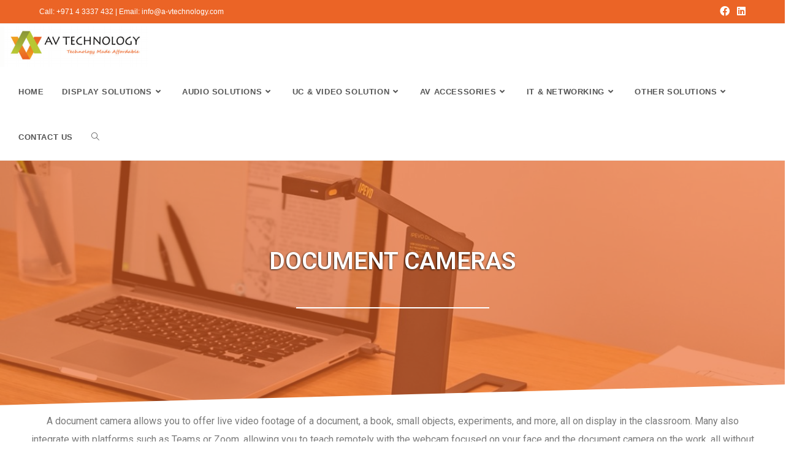

--- FILE ---
content_type: text/html; charset=UTF-8
request_url: https://a-vtechnology.com/document-cameras/
body_size: 27823
content:
<!DOCTYPE html>
<html class="html" lang="en-US">
<head>
	<meta charset="UTF-8">
	<link rel="profile" href="https://gmpg.org/xfn/11">

	<meta name='robots' content='max-image-preview:large' />

<!-- Google Tag Manager for WordPress by gtm4wp.com -->
<script data-cfasync="false" data-pagespeed-no-defer type="text/javascript">//<![CDATA[
	var gtm4wp_datalayer_name = "dataLayer";
	var dataLayer = dataLayer || [];
//]]>
</script>
<!-- End Google Tag Manager for WordPress by gtm4wp.com --><meta name="viewport" content="width=device-width, initial-scale=1">
	<!-- This site is optimized with the Yoast SEO plugin v15.9 - https://yoast.com/wordpress/plugins/seo/ -->
	<title>Document Cameras - AV Technology</title>
	<meta name="robots" content="index, follow, max-snippet:-1, max-image-preview:large, max-video-preview:-1" />
	<link rel="canonical" href="https://a-vtechnology.com/document-cameras/" />
	<meta property="og:locale" content="en_US" />
	<meta property="og:type" content="article" />
	<meta property="og:title" content="Document Cameras - AV Technology" />
	<meta property="og:description" content="DOCUMENT CAMERAS A document camera allows you to offer live video footage of a document, a book, small objects, experiments, and more, all on display in the classroom. Many also integrate with platforms such as Teams or Zoom, allowing you to teach remotely with the webcam focused on your face and the document camera on [&hellip;]" />
	<meta property="og:url" content="https://a-vtechnology.com/document-cameras/" />
	<meta property="og:site_name" content="AV Technology" />
	<meta property="article:modified_time" content="2022-02-04T10:53:51+00:00" />
	<meta property="og:image" content="http://a-vtechnology.com/wp-content/uploads/2022/02/document-camera2.jpg" />
	<meta name="twitter:card" content="summary_large_image" />
	<meta name="twitter:label1" content="Est. reading time">
	<meta name="twitter:data1" content="3 minutes">
	<script type="application/ld+json" class="yoast-schema-graph">{"@context":"https://schema.org","@graph":[{"@type":"WebSite","@id":"https://a-vtechnology.com/#website","url":"https://a-vtechnology.com/","name":"AV Technology","description":"Technology made Affordable","potentialAction":[{"@type":"SearchAction","target":"https://a-vtechnology.com/?s={search_term_string}","query-input":"required name=search_term_string"}],"inLanguage":"en-US"},{"@type":"ImageObject","@id":"https://a-vtechnology.com/document-cameras/#primaryimage","inLanguage":"en-US","url":"http://a-vtechnology.com/wp-content/uploads/2022/02/document-camera2.jpg"},{"@type":"WebPage","@id":"https://a-vtechnology.com/document-cameras/#webpage","url":"https://a-vtechnology.com/document-cameras/","name":"Document Cameras - AV Technology","isPartOf":{"@id":"https://a-vtechnology.com/#website"},"primaryImageOfPage":{"@id":"https://a-vtechnology.com/document-cameras/#primaryimage"},"datePublished":"2022-02-04T10:47:16+00:00","dateModified":"2022-02-04T10:53:51+00:00","breadcrumb":{"@id":"https://a-vtechnology.com/document-cameras/#breadcrumb"},"inLanguage":"en-US","potentialAction":[{"@type":"ReadAction","target":["https://a-vtechnology.com/document-cameras/"]}]},{"@type":"BreadcrumbList","@id":"https://a-vtechnology.com/document-cameras/#breadcrumb","itemListElement":[{"@type":"ListItem","position":1,"item":{"@type":"WebPage","@id":"https://a-vtechnology.com/","url":"https://a-vtechnology.com/","name":"Home"}},{"@type":"ListItem","position":2,"item":{"@type":"WebPage","@id":"https://a-vtechnology.com/document-cameras/","url":"https://a-vtechnology.com/document-cameras/","name":"Document Cameras"}}]}]}</script>
	<!-- / Yoast SEO plugin. -->


<link rel="alternate" type="application/rss+xml" title="AV Technology &raquo; Feed" href="https://a-vtechnology.com/feed/" />
<link rel="alternate" type="application/rss+xml" title="AV Technology &raquo; Comments Feed" href="https://a-vtechnology.com/comments/feed/" />
<script>
window._wpemojiSettings = {"baseUrl":"https:\/\/s.w.org\/images\/core\/emoji\/14.0.0\/72x72\/","ext":".png","svgUrl":"https:\/\/s.w.org\/images\/core\/emoji\/14.0.0\/svg\/","svgExt":".svg","source":{"concatemoji":"https:\/\/a-vtechnology.com\/wp-includes\/js\/wp-emoji-release.min.js?ver=6.4.7"}};
/*! This file is auto-generated */
!function(i,n){var o,s,e;function c(e){try{var t={supportTests:e,timestamp:(new Date).valueOf()};sessionStorage.setItem(o,JSON.stringify(t))}catch(e){}}function p(e,t,n){e.clearRect(0,0,e.canvas.width,e.canvas.height),e.fillText(t,0,0);var t=new Uint32Array(e.getImageData(0,0,e.canvas.width,e.canvas.height).data),r=(e.clearRect(0,0,e.canvas.width,e.canvas.height),e.fillText(n,0,0),new Uint32Array(e.getImageData(0,0,e.canvas.width,e.canvas.height).data));return t.every(function(e,t){return e===r[t]})}function u(e,t,n){switch(t){case"flag":return n(e,"\ud83c\udff3\ufe0f\u200d\u26a7\ufe0f","\ud83c\udff3\ufe0f\u200b\u26a7\ufe0f")?!1:!n(e,"\ud83c\uddfa\ud83c\uddf3","\ud83c\uddfa\u200b\ud83c\uddf3")&&!n(e,"\ud83c\udff4\udb40\udc67\udb40\udc62\udb40\udc65\udb40\udc6e\udb40\udc67\udb40\udc7f","\ud83c\udff4\u200b\udb40\udc67\u200b\udb40\udc62\u200b\udb40\udc65\u200b\udb40\udc6e\u200b\udb40\udc67\u200b\udb40\udc7f");case"emoji":return!n(e,"\ud83e\udef1\ud83c\udffb\u200d\ud83e\udef2\ud83c\udfff","\ud83e\udef1\ud83c\udffb\u200b\ud83e\udef2\ud83c\udfff")}return!1}function f(e,t,n){var r="undefined"!=typeof WorkerGlobalScope&&self instanceof WorkerGlobalScope?new OffscreenCanvas(300,150):i.createElement("canvas"),a=r.getContext("2d",{willReadFrequently:!0}),o=(a.textBaseline="top",a.font="600 32px Arial",{});return e.forEach(function(e){o[e]=t(a,e,n)}),o}function t(e){var t=i.createElement("script");t.src=e,t.defer=!0,i.head.appendChild(t)}"undefined"!=typeof Promise&&(o="wpEmojiSettingsSupports",s=["flag","emoji"],n.supports={everything:!0,everythingExceptFlag:!0},e=new Promise(function(e){i.addEventListener("DOMContentLoaded",e,{once:!0})}),new Promise(function(t){var n=function(){try{var e=JSON.parse(sessionStorage.getItem(o));if("object"==typeof e&&"number"==typeof e.timestamp&&(new Date).valueOf()<e.timestamp+604800&&"object"==typeof e.supportTests)return e.supportTests}catch(e){}return null}();if(!n){if("undefined"!=typeof Worker&&"undefined"!=typeof OffscreenCanvas&&"undefined"!=typeof URL&&URL.createObjectURL&&"undefined"!=typeof Blob)try{var e="postMessage("+f.toString()+"("+[JSON.stringify(s),u.toString(),p.toString()].join(",")+"));",r=new Blob([e],{type:"text/javascript"}),a=new Worker(URL.createObjectURL(r),{name:"wpTestEmojiSupports"});return void(a.onmessage=function(e){c(n=e.data),a.terminate(),t(n)})}catch(e){}c(n=f(s,u,p))}t(n)}).then(function(e){for(var t in e)n.supports[t]=e[t],n.supports.everything=n.supports.everything&&n.supports[t],"flag"!==t&&(n.supports.everythingExceptFlag=n.supports.everythingExceptFlag&&n.supports[t]);n.supports.everythingExceptFlag=n.supports.everythingExceptFlag&&!n.supports.flag,n.DOMReady=!1,n.readyCallback=function(){n.DOMReady=!0}}).then(function(){return e}).then(function(){var e;n.supports.everything||(n.readyCallback(),(e=n.source||{}).concatemoji?t(e.concatemoji):e.wpemoji&&e.twemoji&&(t(e.twemoji),t(e.wpemoji)))}))}((window,document),window._wpemojiSettings);
</script>

<style id='wp-emoji-styles-inline-css'>

	img.wp-smiley, img.emoji {
		display: inline !important;
		border: none !important;
		box-shadow: none !important;
		height: 1em !important;
		width: 1em !important;
		margin: 0 0.07em !important;
		vertical-align: -0.1em !important;
		background: none !important;
		padding: 0 !important;
	}
</style>
<link rel='stylesheet' id='wp-block-library-css' href='https://a-vtechnology.com/wp-includes/css/dist/block-library/style.min.css?ver=6.4.7' media='all' />
<style id='wp-block-library-theme-inline-css'>
.wp-block-audio figcaption{color:#555;font-size:13px;text-align:center}.is-dark-theme .wp-block-audio figcaption{color:hsla(0,0%,100%,.65)}.wp-block-audio{margin:0 0 1em}.wp-block-code{border:1px solid #ccc;border-radius:4px;font-family:Menlo,Consolas,monaco,monospace;padding:.8em 1em}.wp-block-embed figcaption{color:#555;font-size:13px;text-align:center}.is-dark-theme .wp-block-embed figcaption{color:hsla(0,0%,100%,.65)}.wp-block-embed{margin:0 0 1em}.blocks-gallery-caption{color:#555;font-size:13px;text-align:center}.is-dark-theme .blocks-gallery-caption{color:hsla(0,0%,100%,.65)}.wp-block-image figcaption{color:#555;font-size:13px;text-align:center}.is-dark-theme .wp-block-image figcaption{color:hsla(0,0%,100%,.65)}.wp-block-image{margin:0 0 1em}.wp-block-pullquote{border-bottom:4px solid;border-top:4px solid;color:currentColor;margin-bottom:1.75em}.wp-block-pullquote cite,.wp-block-pullquote footer,.wp-block-pullquote__citation{color:currentColor;font-size:.8125em;font-style:normal;text-transform:uppercase}.wp-block-quote{border-left:.25em solid;margin:0 0 1.75em;padding-left:1em}.wp-block-quote cite,.wp-block-quote footer{color:currentColor;font-size:.8125em;font-style:normal;position:relative}.wp-block-quote.has-text-align-right{border-left:none;border-right:.25em solid;padding-left:0;padding-right:1em}.wp-block-quote.has-text-align-center{border:none;padding-left:0}.wp-block-quote.is-large,.wp-block-quote.is-style-large,.wp-block-quote.is-style-plain{border:none}.wp-block-search .wp-block-search__label{font-weight:700}.wp-block-search__button{border:1px solid #ccc;padding:.375em .625em}:where(.wp-block-group.has-background){padding:1.25em 2.375em}.wp-block-separator.has-css-opacity{opacity:.4}.wp-block-separator{border:none;border-bottom:2px solid;margin-left:auto;margin-right:auto}.wp-block-separator.has-alpha-channel-opacity{opacity:1}.wp-block-separator:not(.is-style-wide):not(.is-style-dots){width:100px}.wp-block-separator.has-background:not(.is-style-dots){border-bottom:none;height:1px}.wp-block-separator.has-background:not(.is-style-wide):not(.is-style-dots){height:2px}.wp-block-table{margin:0 0 1em}.wp-block-table td,.wp-block-table th{word-break:normal}.wp-block-table figcaption{color:#555;font-size:13px;text-align:center}.is-dark-theme .wp-block-table figcaption{color:hsla(0,0%,100%,.65)}.wp-block-video figcaption{color:#555;font-size:13px;text-align:center}.is-dark-theme .wp-block-video figcaption{color:hsla(0,0%,100%,.65)}.wp-block-video{margin:0 0 1em}.wp-block-template-part.has-background{margin-bottom:0;margin-top:0;padding:1.25em 2.375em}
</style>
<style id='classic-theme-styles-inline-css'>
/*! This file is auto-generated */
.wp-block-button__link{color:#fff;background-color:#32373c;border-radius:9999px;box-shadow:none;text-decoration:none;padding:calc(.667em + 2px) calc(1.333em + 2px);font-size:1.125em}.wp-block-file__button{background:#32373c;color:#fff;text-decoration:none}
</style>
<style id='global-styles-inline-css'>
body{--wp--preset--color--black: #000000;--wp--preset--color--cyan-bluish-gray: #abb8c3;--wp--preset--color--white: #ffffff;--wp--preset--color--pale-pink: #f78da7;--wp--preset--color--vivid-red: #cf2e2e;--wp--preset--color--luminous-vivid-orange: #ff6900;--wp--preset--color--luminous-vivid-amber: #fcb900;--wp--preset--color--light-green-cyan: #7bdcb5;--wp--preset--color--vivid-green-cyan: #00d084;--wp--preset--color--pale-cyan-blue: #8ed1fc;--wp--preset--color--vivid-cyan-blue: #0693e3;--wp--preset--color--vivid-purple: #9b51e0;--wp--preset--gradient--vivid-cyan-blue-to-vivid-purple: linear-gradient(135deg,rgba(6,147,227,1) 0%,rgb(155,81,224) 100%);--wp--preset--gradient--light-green-cyan-to-vivid-green-cyan: linear-gradient(135deg,rgb(122,220,180) 0%,rgb(0,208,130) 100%);--wp--preset--gradient--luminous-vivid-amber-to-luminous-vivid-orange: linear-gradient(135deg,rgba(252,185,0,1) 0%,rgba(255,105,0,1) 100%);--wp--preset--gradient--luminous-vivid-orange-to-vivid-red: linear-gradient(135deg,rgba(255,105,0,1) 0%,rgb(207,46,46) 100%);--wp--preset--gradient--very-light-gray-to-cyan-bluish-gray: linear-gradient(135deg,rgb(238,238,238) 0%,rgb(169,184,195) 100%);--wp--preset--gradient--cool-to-warm-spectrum: linear-gradient(135deg,rgb(74,234,220) 0%,rgb(151,120,209) 20%,rgb(207,42,186) 40%,rgb(238,44,130) 60%,rgb(251,105,98) 80%,rgb(254,248,76) 100%);--wp--preset--gradient--blush-light-purple: linear-gradient(135deg,rgb(255,206,236) 0%,rgb(152,150,240) 100%);--wp--preset--gradient--blush-bordeaux: linear-gradient(135deg,rgb(254,205,165) 0%,rgb(254,45,45) 50%,rgb(107,0,62) 100%);--wp--preset--gradient--luminous-dusk: linear-gradient(135deg,rgb(255,203,112) 0%,rgb(199,81,192) 50%,rgb(65,88,208) 100%);--wp--preset--gradient--pale-ocean: linear-gradient(135deg,rgb(255,245,203) 0%,rgb(182,227,212) 50%,rgb(51,167,181) 100%);--wp--preset--gradient--electric-grass: linear-gradient(135deg,rgb(202,248,128) 0%,rgb(113,206,126) 100%);--wp--preset--gradient--midnight: linear-gradient(135deg,rgb(2,3,129) 0%,rgb(40,116,252) 100%);--wp--preset--font-size--small: 13px;--wp--preset--font-size--medium: 20px;--wp--preset--font-size--large: 36px;--wp--preset--font-size--x-large: 42px;--wp--preset--spacing--20: 0.44rem;--wp--preset--spacing--30: 0.67rem;--wp--preset--spacing--40: 1rem;--wp--preset--spacing--50: 1.5rem;--wp--preset--spacing--60: 2.25rem;--wp--preset--spacing--70: 3.38rem;--wp--preset--spacing--80: 5.06rem;--wp--preset--shadow--natural: 6px 6px 9px rgba(0, 0, 0, 0.2);--wp--preset--shadow--deep: 12px 12px 50px rgba(0, 0, 0, 0.4);--wp--preset--shadow--sharp: 6px 6px 0px rgba(0, 0, 0, 0.2);--wp--preset--shadow--outlined: 6px 6px 0px -3px rgba(255, 255, 255, 1), 6px 6px rgba(0, 0, 0, 1);--wp--preset--shadow--crisp: 6px 6px 0px rgba(0, 0, 0, 1);}:where(.is-layout-flex){gap: 0.5em;}:where(.is-layout-grid){gap: 0.5em;}body .is-layout-flow > .alignleft{float: left;margin-inline-start: 0;margin-inline-end: 2em;}body .is-layout-flow > .alignright{float: right;margin-inline-start: 2em;margin-inline-end: 0;}body .is-layout-flow > .aligncenter{margin-left: auto !important;margin-right: auto !important;}body .is-layout-constrained > .alignleft{float: left;margin-inline-start: 0;margin-inline-end: 2em;}body .is-layout-constrained > .alignright{float: right;margin-inline-start: 2em;margin-inline-end: 0;}body .is-layout-constrained > .aligncenter{margin-left: auto !important;margin-right: auto !important;}body .is-layout-constrained > :where(:not(.alignleft):not(.alignright):not(.alignfull)){max-width: var(--wp--style--global--content-size);margin-left: auto !important;margin-right: auto !important;}body .is-layout-constrained > .alignwide{max-width: var(--wp--style--global--wide-size);}body .is-layout-flex{display: flex;}body .is-layout-flex{flex-wrap: wrap;align-items: center;}body .is-layout-flex > *{margin: 0;}body .is-layout-grid{display: grid;}body .is-layout-grid > *{margin: 0;}:where(.wp-block-columns.is-layout-flex){gap: 2em;}:where(.wp-block-columns.is-layout-grid){gap: 2em;}:where(.wp-block-post-template.is-layout-flex){gap: 1.25em;}:where(.wp-block-post-template.is-layout-grid){gap: 1.25em;}.has-black-color{color: var(--wp--preset--color--black) !important;}.has-cyan-bluish-gray-color{color: var(--wp--preset--color--cyan-bluish-gray) !important;}.has-white-color{color: var(--wp--preset--color--white) !important;}.has-pale-pink-color{color: var(--wp--preset--color--pale-pink) !important;}.has-vivid-red-color{color: var(--wp--preset--color--vivid-red) !important;}.has-luminous-vivid-orange-color{color: var(--wp--preset--color--luminous-vivid-orange) !important;}.has-luminous-vivid-amber-color{color: var(--wp--preset--color--luminous-vivid-amber) !important;}.has-light-green-cyan-color{color: var(--wp--preset--color--light-green-cyan) !important;}.has-vivid-green-cyan-color{color: var(--wp--preset--color--vivid-green-cyan) !important;}.has-pale-cyan-blue-color{color: var(--wp--preset--color--pale-cyan-blue) !important;}.has-vivid-cyan-blue-color{color: var(--wp--preset--color--vivid-cyan-blue) !important;}.has-vivid-purple-color{color: var(--wp--preset--color--vivid-purple) !important;}.has-black-background-color{background-color: var(--wp--preset--color--black) !important;}.has-cyan-bluish-gray-background-color{background-color: var(--wp--preset--color--cyan-bluish-gray) !important;}.has-white-background-color{background-color: var(--wp--preset--color--white) !important;}.has-pale-pink-background-color{background-color: var(--wp--preset--color--pale-pink) !important;}.has-vivid-red-background-color{background-color: var(--wp--preset--color--vivid-red) !important;}.has-luminous-vivid-orange-background-color{background-color: var(--wp--preset--color--luminous-vivid-orange) !important;}.has-luminous-vivid-amber-background-color{background-color: var(--wp--preset--color--luminous-vivid-amber) !important;}.has-light-green-cyan-background-color{background-color: var(--wp--preset--color--light-green-cyan) !important;}.has-vivid-green-cyan-background-color{background-color: var(--wp--preset--color--vivid-green-cyan) !important;}.has-pale-cyan-blue-background-color{background-color: var(--wp--preset--color--pale-cyan-blue) !important;}.has-vivid-cyan-blue-background-color{background-color: var(--wp--preset--color--vivid-cyan-blue) !important;}.has-vivid-purple-background-color{background-color: var(--wp--preset--color--vivid-purple) !important;}.has-black-border-color{border-color: var(--wp--preset--color--black) !important;}.has-cyan-bluish-gray-border-color{border-color: var(--wp--preset--color--cyan-bluish-gray) !important;}.has-white-border-color{border-color: var(--wp--preset--color--white) !important;}.has-pale-pink-border-color{border-color: var(--wp--preset--color--pale-pink) !important;}.has-vivid-red-border-color{border-color: var(--wp--preset--color--vivid-red) !important;}.has-luminous-vivid-orange-border-color{border-color: var(--wp--preset--color--luminous-vivid-orange) !important;}.has-luminous-vivid-amber-border-color{border-color: var(--wp--preset--color--luminous-vivid-amber) !important;}.has-light-green-cyan-border-color{border-color: var(--wp--preset--color--light-green-cyan) !important;}.has-vivid-green-cyan-border-color{border-color: var(--wp--preset--color--vivid-green-cyan) !important;}.has-pale-cyan-blue-border-color{border-color: var(--wp--preset--color--pale-cyan-blue) !important;}.has-vivid-cyan-blue-border-color{border-color: var(--wp--preset--color--vivid-cyan-blue) !important;}.has-vivid-purple-border-color{border-color: var(--wp--preset--color--vivid-purple) !important;}.has-vivid-cyan-blue-to-vivid-purple-gradient-background{background: var(--wp--preset--gradient--vivid-cyan-blue-to-vivid-purple) !important;}.has-light-green-cyan-to-vivid-green-cyan-gradient-background{background: var(--wp--preset--gradient--light-green-cyan-to-vivid-green-cyan) !important;}.has-luminous-vivid-amber-to-luminous-vivid-orange-gradient-background{background: var(--wp--preset--gradient--luminous-vivid-amber-to-luminous-vivid-orange) !important;}.has-luminous-vivid-orange-to-vivid-red-gradient-background{background: var(--wp--preset--gradient--luminous-vivid-orange-to-vivid-red) !important;}.has-very-light-gray-to-cyan-bluish-gray-gradient-background{background: var(--wp--preset--gradient--very-light-gray-to-cyan-bluish-gray) !important;}.has-cool-to-warm-spectrum-gradient-background{background: var(--wp--preset--gradient--cool-to-warm-spectrum) !important;}.has-blush-light-purple-gradient-background{background: var(--wp--preset--gradient--blush-light-purple) !important;}.has-blush-bordeaux-gradient-background{background: var(--wp--preset--gradient--blush-bordeaux) !important;}.has-luminous-dusk-gradient-background{background: var(--wp--preset--gradient--luminous-dusk) !important;}.has-pale-ocean-gradient-background{background: var(--wp--preset--gradient--pale-ocean) !important;}.has-electric-grass-gradient-background{background: var(--wp--preset--gradient--electric-grass) !important;}.has-midnight-gradient-background{background: var(--wp--preset--gradient--midnight) !important;}.has-small-font-size{font-size: var(--wp--preset--font-size--small) !important;}.has-medium-font-size{font-size: var(--wp--preset--font-size--medium) !important;}.has-large-font-size{font-size: var(--wp--preset--font-size--large) !important;}.has-x-large-font-size{font-size: var(--wp--preset--font-size--x-large) !important;}
.wp-block-navigation a:where(:not(.wp-element-button)){color: inherit;}
:where(.wp-block-post-template.is-layout-flex){gap: 1.25em;}:where(.wp-block-post-template.is-layout-grid){gap: 1.25em;}
:where(.wp-block-columns.is-layout-flex){gap: 2em;}:where(.wp-block-columns.is-layout-grid){gap: 2em;}
.wp-block-pullquote{font-size: 1.5em;line-height: 1.6;}
</style>
<link rel='stylesheet' id='elementor-frontend-legacy-css' href='https://a-vtechnology.com/wp-content/plugins/elementor/assets/css/frontend-legacy.min.css?ver=3.5.4' media='all' />
<link rel='stylesheet' id='elementor-frontend-css' href='https://a-vtechnology.com/wp-content/plugins/elementor/assets/css/frontend.min.css?ver=3.5.4' media='all' />
<link rel='stylesheet' id='elementor-post-492-css' href='https://a-vtechnology.com/wp-content/uploads/elementor/css/post-492.css?ver=1690174856' media='all' />
<link rel='stylesheet' id='font-awesome-css' href='https://a-vtechnology.com/wp-content/themes/oceanwp/assets/fonts/fontawesome/css/all.min.css?ver=5.15.1' media='all' />
<link rel='stylesheet' id='simple-line-icons-css' href='https://a-vtechnology.com/wp-content/themes/oceanwp/assets/css/third/simple-line-icons.min.css?ver=2.4.0' media='all' />
<link rel='stylesheet' id='oceanwp-style-css' href='https://a-vtechnology.com/wp-content/themes/oceanwp/assets/css/style.min.css?ver=3.3.3' media='all' />
<link rel='stylesheet' id='oceanwp-hamburgers-css' href='https://a-vtechnology.com/wp-content/themes/oceanwp/assets/css/third/hamburgers/hamburgers.min.css?ver=3.3.3' media='all' />
<link rel='stylesheet' id='oceanwp-minus-css' href='https://a-vtechnology.com/wp-content/themes/oceanwp/assets/css/third/hamburgers/types/minus.css?ver=3.3.3' media='all' />
<link rel='stylesheet' id='elementor-icons-css' href='https://a-vtechnology.com/wp-content/plugins/elementor/assets/lib/eicons/css/elementor-icons.min.css?ver=5.14.0' media='all' />
<link rel='stylesheet' id='elementor-post-28-css' href='https://a-vtechnology.com/wp-content/uploads/elementor/css/post-28.css?ver=1690174856' media='all' />
<link rel='stylesheet' id='elementor-global-css' href='https://a-vtechnology.com/wp-content/uploads/elementor/css/global.css?ver=1690174856' media='all' />
<link rel='stylesheet' id='elementor-post-939-css' href='https://a-vtechnology.com/wp-content/uploads/elementor/css/post-939.css?ver=1690246977' media='all' />
<link rel='stylesheet' id='zcffront-jquery-ui-css' href='https://a-vtechnology.com/wp-content/plugins/zoho-crm-forms/assets/css/jquery-ui.css?ver=6.4.7' media='all' />
<link rel='stylesheet' id='zcffront-end-styles-css' href='https://a-vtechnology.com/wp-content/plugins/zoho-crm-forms/assets/css/frontendstyles.css?ver=6.4.7' media='all' />
<link rel='stylesheet' id='oe-widgets-style-css' href='https://a-vtechnology.com/wp-content/plugins/ocean-extra/assets/css/widgets.css?ver=6.4.7' media='all' />
<link rel='stylesheet' id='oss-social-share-style-css' href='https://a-vtechnology.com/wp-content/plugins/ocean-social-sharing/assets/css/style.min.css?ver=6.4.7' media='all' />
<link rel='stylesheet' id='google-fonts-1-css' href='https://fonts.googleapis.com/css?family=Roboto%3A100%2C100italic%2C200%2C200italic%2C300%2C300italic%2C400%2C400italic%2C500%2C500italic%2C600%2C600italic%2C700%2C700italic%2C800%2C800italic%2C900%2C900italic%7CRoboto+Slab%3A100%2C100italic%2C200%2C200italic%2C300%2C300italic%2C400%2C400italic%2C500%2C500italic%2C600%2C600italic%2C700%2C700italic%2C800%2C800italic%2C900%2C900italic&#038;display=auto&#038;ver=6.4.7' media='all' />
<link rel='stylesheet' id='elementor-icons-shared-0-css' href='https://a-vtechnology.com/wp-content/plugins/elementor/assets/lib/font-awesome/css/fontawesome.min.css?ver=5.15.3' media='all' />
<link rel='stylesheet' id='elementor-icons-fa-brands-css' href='https://a-vtechnology.com/wp-content/plugins/elementor/assets/lib/font-awesome/css/brands.min.css?ver=5.15.3' media='all' />
<script src="https://a-vtechnology.com/wp-includes/js/jquery/jquery.min.js?ver=3.7.1" id="jquery-core-js"></script>
<script src="https://a-vtechnology.com/wp-includes/js/jquery/jquery-migrate.min.js?ver=3.4.1" id="jquery-migrate-js"></script>
<script src="https://a-vtechnology.com/wp-includes/js/jquery/ui/core.min.js?ver=1.13.2" id="jquery-ui-core-js"></script>
<script src="https://a-vtechnology.com/wp-includes/js/jquery/ui/datepicker.min.js?ver=1.13.2" id="jquery-ui-datepicker-js"></script>
<script id="jquery-ui-datepicker-js-after">
jQuery(function(jQuery){jQuery.datepicker.setDefaults({"closeText":"Close","currentText":"Today","monthNames":["January","February","March","April","May","June","July","August","September","October","November","December"],"monthNamesShort":["Jan","Feb","Mar","Apr","May","Jun","Jul","Aug","Sep","Oct","Nov","Dec"],"nextText":"Next","prevText":"Previous","dayNames":["Sunday","Monday","Tuesday","Wednesday","Thursday","Friday","Saturday"],"dayNamesShort":["Sun","Mon","Tue","Wed","Thu","Fri","Sat"],"dayNamesMin":["S","M","T","W","T","F","S"],"dateFormat":"MM d, yy","firstDay":1,"isRTL":false});});
</script>
<script src="https://a-vtechnology.com/wp-content/plugins/zoho-crm-forms/assets/js/zcga.js?ver=1.7.8.6" id="zcga.js-js"></script>
<script src="https://a-vtechnology.com/wp-content/plugins/duracelltomi-google-tag-manager/js/gtm4wp-form-move-tracker.js?ver=1.11.6" id="gtm4wp-form-move-tracker-js"></script>
<link rel="https://api.w.org/" href="https://a-vtechnology.com/wp-json/" /><link rel="alternate" type="application/json" href="https://a-vtechnology.com/wp-json/wp/v2/pages/939" /><link rel="EditURI" type="application/rsd+xml" title="RSD" href="https://a-vtechnology.com/xmlrpc.php?rsd" />
<meta name="generator" content="WordPress 6.4.7" />
<link rel='shortlink' href='https://a-vtechnology.com/?p=939' />
<link rel="alternate" type="application/json+oembed" href="https://a-vtechnology.com/wp-json/oembed/1.0/embed?url=https%3A%2F%2Fa-vtechnology.com%2Fdocument-cameras%2F" />
<link rel="alternate" type="text/xml+oembed" href="https://a-vtechnology.com/wp-json/oembed/1.0/embed?url=https%3A%2F%2Fa-vtechnology.com%2Fdocument-cameras%2F&#038;format=xml" />

<!-- Google Tag Manager for WordPress by gtm4wp.com -->
<script data-cfasync="false" data-pagespeed-no-defer type="text/javascript">//<![CDATA[
	var dataLayer_content = {"pagePostType":"page","pagePostType2":"single-page","pagePostAuthor":"marketing m"};
	dataLayer.push( dataLayer_content );//]]>
</script>
<script data-cfasync="false">//<![CDATA[
(function(w,d,s,l,i){w[l]=w[l]||[];w[l].push({'gtm.start':
new Date().getTime(),event:'gtm.js'});var f=d.getElementsByTagName(s)[0],
j=d.createElement(s),dl=l!='dataLayer'?'&l='+l:'';j.async=true;j.src=
'//www.googletagmanager.com/gtm.'+'js?id='+i+dl;f.parentNode.insertBefore(j,f);
})(window,document,'script','dataLayer','GTM-N7ZJHX9');//]]>
</script>
<!-- End Google Tag Manager -->
<!-- End Google Tag Manager for WordPress by gtm4wp.com --><style>.recentcomments a{display:inline !important;padding:0 !important;margin:0 !important;}</style><meta name="generator" content="Powered by Slider Revolution 6.5.9 - responsive, Mobile-Friendly Slider Plugin for WordPress with comfortable drag and drop interface." />
<link rel="icon" href="https://a-vtechnology.com/wp-content/uploads/2020/09/cropped-Logo-300-X-300-32x32.jpg" sizes="32x32" />
<link rel="icon" href="https://a-vtechnology.com/wp-content/uploads/2020/09/cropped-Logo-300-X-300-192x192.jpg" sizes="192x192" />
<link rel="apple-touch-icon" href="https://a-vtechnology.com/wp-content/uploads/2020/09/cropped-Logo-300-X-300-180x180.jpg" />
<meta name="msapplication-TileImage" content="https://a-vtechnology.com/wp-content/uploads/2020/09/cropped-Logo-300-X-300-270x270.jpg" />
<script type="text/javascript">function setREVStartSize(e){
			//window.requestAnimationFrame(function() {				 
				window.RSIW = window.RSIW===undefined ? window.innerWidth : window.RSIW;	
				window.RSIH = window.RSIH===undefined ? window.innerHeight : window.RSIH;	
				try {								
					var pw = document.getElementById(e.c).parentNode.offsetWidth,
						newh;
					pw = pw===0 || isNaN(pw) ? window.RSIW : pw;
					e.tabw = e.tabw===undefined ? 0 : parseInt(e.tabw);
					e.thumbw = e.thumbw===undefined ? 0 : parseInt(e.thumbw);
					e.tabh = e.tabh===undefined ? 0 : parseInt(e.tabh);
					e.thumbh = e.thumbh===undefined ? 0 : parseInt(e.thumbh);
					e.tabhide = e.tabhide===undefined ? 0 : parseInt(e.tabhide);
					e.thumbhide = e.thumbhide===undefined ? 0 : parseInt(e.thumbhide);
					e.mh = e.mh===undefined || e.mh=="" || e.mh==="auto" ? 0 : parseInt(e.mh,0);		
					if(e.layout==="fullscreen" || e.l==="fullscreen") 						
						newh = Math.max(e.mh,window.RSIH);					
					else{					
						e.gw = Array.isArray(e.gw) ? e.gw : [e.gw];
						for (var i in e.rl) if (e.gw[i]===undefined || e.gw[i]===0) e.gw[i] = e.gw[i-1];					
						e.gh = e.el===undefined || e.el==="" || (Array.isArray(e.el) && e.el.length==0)? e.gh : e.el;
						e.gh = Array.isArray(e.gh) ? e.gh : [e.gh];
						for (var i in e.rl) if (e.gh[i]===undefined || e.gh[i]===0) e.gh[i] = e.gh[i-1];
											
						var nl = new Array(e.rl.length),
							ix = 0,						
							sl;					
						e.tabw = e.tabhide>=pw ? 0 : e.tabw;
						e.thumbw = e.thumbhide>=pw ? 0 : e.thumbw;
						e.tabh = e.tabhide>=pw ? 0 : e.tabh;
						e.thumbh = e.thumbhide>=pw ? 0 : e.thumbh;					
						for (var i in e.rl) nl[i] = e.rl[i]<window.RSIW ? 0 : e.rl[i];
						sl = nl[0];									
						for (var i in nl) if (sl>nl[i] && nl[i]>0) { sl = nl[i]; ix=i;}															
						var m = pw>(e.gw[ix]+e.tabw+e.thumbw) ? 1 : (pw-(e.tabw+e.thumbw)) / (e.gw[ix]);					
						newh =  (e.gh[ix] * m) + (e.tabh + e.thumbh);
					}
					var el = document.getElementById(e.c);
					if (el!==null && el) el.style.height = newh+"px";					
					el = document.getElementById(e.c+"_wrapper");
					if (el!==null && el) {
						el.style.height = newh+"px";
						el.style.display = "block";
					}
				} catch(e){
					console.log("Failure at Presize of Slider:" + e)
				}					   
			//});
		  };</script>
<!-- OceanWP CSS -->
<style type="text/css">
/* General CSS */a:hover,a.light:hover,.theme-heading .text::before,.theme-heading .text::after,#top-bar-content >a:hover,#top-bar-social li.oceanwp-email a:hover,#site-navigation-wrap .dropdown-menu >li >a:hover,#site-header.medium-header #medium-searchform button:hover,.oceanwp-mobile-menu-icon a:hover,.blog-entry.post .blog-entry-header .entry-title a:hover,.blog-entry.post .blog-entry-readmore a:hover,.blog-entry.thumbnail-entry .blog-entry-category a,ul.meta li a:hover,.dropcap,.single nav.post-navigation .nav-links .title,body .related-post-title a:hover,body #wp-calendar caption,body .contact-info-widget.default i,body .contact-info-widget.big-icons i,body .custom-links-widget .oceanwp-custom-links li a:hover,body .custom-links-widget .oceanwp-custom-links li a:hover:before,body .posts-thumbnails-widget li a:hover,body .social-widget li.oceanwp-email a:hover,.comment-author .comment-meta .comment-reply-link,#respond #cancel-comment-reply-link:hover,#footer-widgets .footer-box a:hover,#footer-bottom a:hover,#footer-bottom #footer-bottom-menu a:hover,.sidr a:hover,.sidr-class-dropdown-toggle:hover,.sidr-class-menu-item-has-children.active >a,.sidr-class-menu-item-has-children.active >a >.sidr-class-dropdown-toggle,input[type=checkbox]:checked:before{color:#eb6426}.single nav.post-navigation .nav-links .title .owp-icon use,.blog-entry.post .blog-entry-readmore a:hover .owp-icon use,body .contact-info-widget.default .owp-icon use,body .contact-info-widget.big-icons .owp-icon use{stroke:#eb6426}input[type="button"],input[type="reset"],input[type="submit"],button[type="submit"],.button,#site-navigation-wrap .dropdown-menu >li.btn >a >span,.thumbnail:hover i,.post-quote-content,.omw-modal .omw-close-modal,body .contact-info-widget.big-icons li:hover i,body div.wpforms-container-full .wpforms-form input[type=submit],body div.wpforms-container-full .wpforms-form button[type=submit],body div.wpforms-container-full .wpforms-form .wpforms-page-button{background-color:#eb6426}.thumbnail:hover .link-post-svg-icon{background-color:#eb6426}body .contact-info-widget.big-icons li:hover .owp-icon{background-color:#eb6426}.widget-title{border-color:#eb6426}blockquote{border-color:#eb6426}#searchform-dropdown{border-color:#eb6426}.dropdown-menu .sub-menu{border-color:#eb6426}.blog-entry.large-entry .blog-entry-readmore a:hover{border-color:#eb6426}.oceanwp-newsletter-form-wrap input[type="email"]:focus{border-color:#eb6426}.social-widget li.oceanwp-email a:hover{border-color:#eb6426}#respond #cancel-comment-reply-link:hover{border-color:#eb6426}body .contact-info-widget.big-icons li:hover i{border-color:#eb6426}#footer-widgets .oceanwp-newsletter-form-wrap input[type="email"]:focus{border-color:#eb6426}blockquote,.wp-block-quote{border-left-color:#eb6426}body .contact-info-widget.big-icons li:hover .owp-icon{border-color:#eb6426}/* Header CSS */#site-header.has-header-media .overlay-header-media{background-color:rgba(0,0,0,0.5)}#site-logo #site-logo-inner a img,#site-header.center-header #site-navigation-wrap .middle-site-logo a img{max-width:241px}.effect-one #site-navigation-wrap .dropdown-menu >li >a.menu-link >span:after,.effect-three #site-navigation-wrap .dropdown-menu >li >a.menu-link >span:after,.effect-five #site-navigation-wrap .dropdown-menu >li >a.menu-link >span:before,.effect-five #site-navigation-wrap .dropdown-menu >li >a.menu-link >span:after,.effect-nine #site-navigation-wrap .dropdown-menu >li >a.menu-link >span:before,.effect-nine #site-navigation-wrap .dropdown-menu >li >a.menu-link >span:after{background-color:#8a9739}.effect-four #site-navigation-wrap .dropdown-menu >li >a.menu-link >span:before,.effect-four #site-navigation-wrap .dropdown-menu >li >a.menu-link >span:after,.effect-seven #site-navigation-wrap .dropdown-menu >li >a.menu-link:hover >span:after,.effect-seven #site-navigation-wrap .dropdown-menu >li.sfHover >a.menu-link >span:after{color:#8a9739}.effect-seven #site-navigation-wrap .dropdown-menu >li >a.menu-link:hover >span:after,.effect-seven #site-navigation-wrap .dropdown-menu >li.sfHover >a.menu-link >span:after{text-shadow:10px 0 #8a9739,-10px 0 #8a9739}.effect-two #site-navigation-wrap .dropdown-menu >li >a.menu-link >span:after,.effect-eight #site-navigation-wrap .dropdown-menu >li >a.menu-link >span:before,.effect-eight #site-navigation-wrap .dropdown-menu >li >a.menu-link >span:after{background-color:#8a9739}.effect-six #site-navigation-wrap .dropdown-menu >li >a.menu-link >span:before,.effect-six #site-navigation-wrap .dropdown-menu >li >a.menu-link >span:after{border-color:#8a9739}.effect-ten #site-navigation-wrap .dropdown-menu >li >a.menu-link:hover >span,.effect-ten #site-navigation-wrap .dropdown-menu >li.sfHover >a.menu-link >span{-webkit-box-shadow:0 0 10px 4px #8a9739;-moz-box-shadow:0 0 10px 4px #8a9739;box-shadow:0 0 10px 4px #8a9739}#site-navigation-wrap .dropdown-menu >li >a:hover,.oceanwp-mobile-menu-icon a:hover,#searchform-header-replace-close:hover{color:#eb6426}#site-navigation-wrap .dropdown-menu >li >a:hover .owp-icon use,.oceanwp-mobile-menu-icon a:hover .owp-icon use,#searchform-header-replace-close:hover .owp-icon use{stroke:#eb6426}.dropdown-menu .sub-menu,#searchform-dropdown,.current-shop-items-dropdown{border-color:#eb6426}.mobile-menu .hamburger-inner,.mobile-menu .hamburger-inner::before,.mobile-menu .hamburger-inner::after{background-color:#eb6426}/* Top Bar CSS */#top-bar-wrap,.oceanwp-top-bar-sticky{background-color:#eb6426}#top-bar-wrap,#top-bar-content strong{color:#ffffff}#top-bar-social li a{font-size:16px}#top-bar-social li a{color:#ffffff}#top-bar-social li a .owp-icon use{stroke:#ffffff}#top-bar-social li a:hover{color:#000000!important}#top-bar-social li a:hover .owp-icon use{stroke:#000000!important}/* Footer Widgets CSS */#footer-widgets{background-color:#8a9739}/* Footer Bottom CSS */#footer-bottom,#footer-bottom p{color:#ffffff}/* Typography CSS */body{font-size:16px;line-height:1.9}@media (max-width:480px){body{font-size:12px}}h2{font-weight:700}#site-navigation-wrap .dropdown-menu >li >a,#site-header.full_screen-header .fs-dropdown-menu >li >a,#site-header.top-header #site-navigation-wrap .dropdown-menu >li >a,#site-header.center-header #site-navigation-wrap .dropdown-menu >li >a,#site-header.medium-header #site-navigation-wrap .dropdown-menu >li >a,.oceanwp-mobile-menu-icon a{font-weight:700;text-transform:uppercase}
</style></head>

<body class="page-template-default page page-id-939 wp-custom-logo wp-embed-responsive oceanwp-theme dropdown-mobile default-breakpoint has-sidebar content-right-sidebar has-topbar page-header-disabled has-breadcrumbs elementor-default elementor-template-full-width elementor-kit-28 elementor-page elementor-page-939" itemscope="itemscope" itemtype="https://schema.org/WebPage">

	
	
	<div id="outer-wrap" class="site clr">

		<a class="skip-link screen-reader-text" href="#main">Skip to content</a>

		
		<div id="wrap" class="clr">

			

<div id="top-bar-wrap" class="clr">

	<div id="top-bar" class="clr container">

		
		<div id="top-bar-inner" class="clr">

			
	<div id="top-bar-content" class="clr has-content top-bar-left">

		
		
			
				<span class="topbar-content">

					Call: +971 4 3337 432  | Email: info@a-vtechnology.com
				</span>

				
	</div><!-- #top-bar-content -->



<div id="top-bar-social" class="clr top-bar-right">

	<ul class="clr" aria-label="Social links">

		<li class="oceanwp-facebook"><a href="https://www.facebook.com/avtechnologydubai" aria-label="Facebook (opens in a new tab)" target="_blank" rel="noopener noreferrer"><i class=" fab fa-facebook" aria-hidden="true" role="img"></i></a></li><li class="oceanwp-linkedin"><a href="https://www.linkedin.com/company/70240442/admin/" aria-label="LinkedIn (opens in a new tab)" target="_blank" rel="noopener noreferrer"><i class=" fab fa-linkedin" aria-hidden="true" role="img"></i></a></li>
	</ul>

</div><!-- #top-bar-social -->

		</div><!-- #top-bar-inner -->

		
	</div><!-- #top-bar -->

</div><!-- #top-bar-wrap -->


			
<header id="site-header" class="minimal-header effect-one clr" data-height="74" itemscope="itemscope" itemtype="https://schema.org/WPHeader" role="banner">

	
					
			<div id="site-header-inner" class="clr ">

				
				

<div id="site-logo" class="clr" itemscope itemtype="https://schema.org/Brand" >

	
	<div id="site-logo-inner" class="clr">

		<a href="https://a-vtechnology.com/" class="custom-logo-link" rel="home"><img width="411" height="112" src="https://a-vtechnology.com/wp-content/uploads/2020/09/cropped-AV-technology-2.png" class="custom-logo" alt="AV Technology" decoding="async" srcset="https://a-vtechnology.com/wp-content/uploads/2020/09/cropped-AV-technology-2.png 411w, https://a-vtechnology.com/wp-content/uploads/2020/09/cropped-AV-technology-2-300x82.png 300w" sizes="(max-width: 411px) 100vw, 411px" /></a>
	</div><!-- #site-logo-inner -->

	
	
</div><!-- #site-logo -->

			<div id="site-navigation-wrap" class="clr">
			
			
			
			<nav id="site-navigation" class="navigation main-navigation clr" itemscope="itemscope" itemtype="https://schema.org/SiteNavigationElement" role="navigation" >

				<ul id="menu-primary" class="main-menu dropdown-menu sf-menu"><li id="menu-item-68" class="menu-item menu-item-type-post_type menu-item-object-page menu-item-home menu-item-68"><a href="https://a-vtechnology.com/" class="menu-link"><span class="text-wrap">Home</span></a></li><li id="menu-item-403" class="menu-item menu-item-type-custom menu-item-object-custom menu-item-has-children dropdown menu-item-403"><a href="#" class="menu-link"><span class="text-wrap">Display Solutions<i class="nav-arrow fa fa-angle-down" aria-hidden="true" role="img"></i></span></a>
<ul class="sub-menu">
	<li id="menu-item-835" class="menu-item menu-item-type-post_type menu-item-object-page menu-item-835"><a href="https://a-vtechnology.com/interactive-flat-panels-2/" class="menu-link"><span class="text-wrap">Interactive Flat Panels</span></a></li>	<li id="menu-item-709" class="menu-item menu-item-type-post_type menu-item-object-page menu-item-709"><a href="https://a-vtechnology.com/digital-signage-screen/" class="menu-link"><span class="text-wrap">Digital Signage Screen</span></a></li>	<li id="menu-item-689" class="menu-item menu-item-type-post_type menu-item-object-page menu-item-689"><a href="https://a-vtechnology.com/lcd-video-wall/" class="menu-link"><span class="text-wrap">LCD Video Wall</span></a></li>	<li id="menu-item-772" class="menu-item menu-item-type-post_type menu-item-object-page menu-item-772"><a href="https://a-vtechnology.com/led-video-wall/" class="menu-link"><span class="text-wrap">LED Video Wall</span></a></li>	<li id="menu-item-727" class="menu-item menu-item-type-post_type menu-item-object-page menu-item-727"><a href="https://a-vtechnology.com/projectors-2/" class="menu-link"><span class="text-wrap">Projectors</span></a></li></ul>
</li><li id="menu-item-404" class="menu-item menu-item-type-custom menu-item-object-custom menu-item-has-children dropdown menu-item-404"><a href="#" class="menu-link"><span class="text-wrap">Audio Solutions<i class="nav-arrow fa fa-angle-down" aria-hidden="true" role="img"></i></span></a>
<ul class="sub-menu">
	<li id="menu-item-795" class="menu-item menu-item-type-post_type menu-item-object-page menu-item-795"><a href="https://a-vtechnology.com/professional-audio/" class="menu-link"><span class="text-wrap">Professional Audio</span></a></li>	<li id="menu-item-781" class="menu-item menu-item-type-post_type menu-item-object-page menu-item-781"><a href="https://a-vtechnology.com/pabgm-systems/" class="menu-link"><span class="text-wrap">PA&#038;BGM Systems</span></a></li>	<li id="menu-item-808" class="menu-item menu-item-type-post_type menu-item-object-page menu-item-808"><a href="https://a-vtechnology.com/central-audio-streaming%e2%80%8b/" class="menu-link"><span class="text-wrap">Central audio &#038; streaming</span></a></li></ul>
</li><li id="menu-item-405" class="menu-item menu-item-type-custom menu-item-object-custom menu-item-has-children dropdown menu-item-405"><a href="#" class="menu-link"><span class="text-wrap">UC &#038; VIDEO SOLUTION<i class="nav-arrow fa fa-angle-down" aria-hidden="true" role="img"></i></span></a>
<ul class="sub-menu">
	<li id="menu-item-818" class="menu-item menu-item-type-post_type menu-item-object-page menu-item-818"><a href="https://a-vtechnology.com/video-conferencing/" class="menu-link"><span class="text-wrap">Video Conferencing</span></a></li>	<li id="menu-item-828" class="menu-item menu-item-type-post_type menu-item-object-page menu-item-828"><a href="https://a-vtechnology.com/conference-cameras/" class="menu-link"><span class="text-wrap">Conference Cameras</span></a></li></ul>
</li><li id="menu-item-408" class="menu-item menu-item-type-custom menu-item-object-custom menu-item-has-children dropdown menu-item-408"><a href="#" class="menu-link"><span class="text-wrap">AV ACCESSORIES<i class="nav-arrow fa fa-angle-down" aria-hidden="true" role="img"></i></span></a>
<ul class="sub-menu">
	<li id="menu-item-469" class="menu-item menu-item-type-custom menu-item-object-custom menu-item-has-children dropdown menu-item-469"><a href="#" class="menu-link"><span class="text-wrap">Vision Trolley stands<i class="nav-arrow fa fa-angle-right" aria-hidden="true" role="img"></i></span></a>
	<ul class="sub-menu">
		<li id="menu-item-1145" class="menu-item menu-item-type-post_type menu-item-object-page menu-item-1145"><a href="https://a-vtechnology.com/vision-heavy-duty-motorised-floor-stand/" class="menu-link"><span class="text-wrap">Vision Heavy Duty Motorised Floor Stand</span></a></li>		<li id="menu-item-1167" class="menu-item menu-item-type-post_type menu-item-object-page menu-item-1167"><a href="https://a-vtechnology.com/vision-heavy-duty-motorised-floor-stand-trolley/" class="menu-link"><span class="text-wrap">Vision Heavy Duty Motorised Floor Stand Trolley</span></a></li>		<li id="menu-item-1186" class="menu-item menu-item-type-post_type menu-item-object-page menu-item-1186"><a href="https://a-vtechnology.com/vision-heavy-duty-motorised-freestanding-floor-stand/" class="menu-link"><span class="text-wrap">Vision Heavy Duty Motorised Freestanding Floor Stand</span></a></li>		<li id="menu-item-1203" class="menu-item menu-item-type-post_type menu-item-object-page menu-item-1203"><a href="https://a-vtechnology.com/vision-height-adjustable-display-cart-45kg/" class="menu-link"><span class="text-wrap">Vision Height-Adjustable Display Cart 45kg</span></a></li>		<li id="menu-item-1226" class="menu-item menu-item-type-post_type menu-item-object-page menu-item-1226"><a href="https://a-vtechnology.com/vision-height-adjustable-display-cart-80kg/" class="menu-link"><span class="text-wrap">Vision Height-Adjustable Display Cart 80kg</span></a></li>	</ul>
</li>	<li id="menu-item-470" class="menu-item menu-item-type-custom menu-item-object-custom menu-item-has-children dropdown menu-item-470"><a href="#" class="menu-link"><span class="text-wrap">Faceplates<i class="nav-arrow fa fa-angle-right" aria-hidden="true" role="img"></i></span></a>
	<ul class="sub-menu">
		<li id="menu-item-1071" class="menu-item menu-item-type-post_type menu-item-object-page menu-item-1071"><a href="https://a-vtechnology.com/tc3-faceplate-system/" class="menu-link"><span class="text-wrap">TC3 Faceplate System</span></a></li>		<li id="menu-item-1070" class="menu-item menu-item-type-post_type menu-item-object-page menu-item-1070"><a href="https://a-vtechnology.com/tc3-wall-mount/" class="menu-link"><span class="text-wrap">TC3 Wall-Mount</span></a></li>		<li id="menu-item-1069" class="menu-item menu-item-type-post_type menu-item-object-page menu-item-1069"><a href="https://a-vtechnology.com/tc3-surface-hub/" class="menu-link"><span class="text-wrap">TC3 Surface Hub</span></a></li>	</ul>
</li>	<li id="menu-item-471" class="menu-item menu-item-type-custom menu-item-object-custom menu-item-471"><a href="#" class="menu-link"><span class="text-wrap">Mounts</span></a></li>	<li id="menu-item-472" class="menu-item menu-item-type-custom menu-item-object-custom menu-item-has-children dropdown menu-item-472"><a href="#" class="menu-link"><span class="text-wrap">Extenders<i class="nav-arrow fa fa-angle-right" aria-hidden="true" role="img"></i></span></a>
	<ul class="sub-menu">
		<li id="menu-item-1108" class="menu-item menu-item-type-post_type menu-item-object-page menu-item-1108"><a href="https://a-vtechnology.com/digital-signage-hdmi-over-ip-matrix/" class="menu-link"><span class="text-wrap">Digital Signage HDMI-over-IP Matrix</span></a></li>		<li id="menu-item-1109" class="menu-item menu-item-type-post_type menu-item-object-page menu-item-1109"><a href="https://a-vtechnology.com/digital-signage-hdmi-over-ip/" class="menu-link"><span class="text-wrap">Digital Signage HDMI-over-IP</span></a></li>		<li id="menu-item-1110" class="menu-item menu-item-type-post_type menu-item-object-page menu-item-1110"><a href="https://a-vtechnology.com/tc3-hdmitp/" class="menu-link"><span class="text-wrap">TC3 HDMITP</span></a></li>	</ul>
</li>	<li id="menu-item-1081" class="menu-item menu-item-type-post_type menu-item-object-page menu-item-1081"><a href="https://a-vtechnology.com/structured-cabling-2/" class="menu-link"><span class="text-wrap">Cabling</span></a></li></ul>
</li><li id="menu-item-407" class="menu-item menu-item-type-custom menu-item-object-custom menu-item-has-children dropdown menu-item-407"><a href="#" class="menu-link"><span class="text-wrap">IT &#038; NETWORKING<i class="nav-arrow fa fa-angle-down" aria-hidden="true" role="img"></i></span></a>
<ul class="sub-menu">
	<li id="menu-item-987" class="menu-item menu-item-type-post_type menu-item-object-page menu-item-987"><a href="https://a-vtechnology.com/networking-and-wireless-solutions/" class="menu-link"><span class="text-wrap">Networking and Wireless Solutions</span></a></li>	<li id="menu-item-1020" class="menu-item menu-item-type-post_type menu-item-object-page menu-item-1020"><a href="https://a-vtechnology.com/structured-cabling/" class="menu-link"><span class="text-wrap">Data infrastructure and structured cabling</span></a></li>	<li id="menu-item-899" class="menu-item menu-item-type-post_type menu-item-object-page menu-item-899"><a href="https://a-vtechnology.com/telecommunications-systems/" class="menu-link"><span class="text-wrap">Telecommunication Systems &#8211;  IP Telephony, Traditional Systems and Hybrid Systems</span></a></li>	<li id="menu-item-998" class="menu-item menu-item-type-post_type menu-item-object-page menu-item-998"><a href="https://a-vtechnology.com/data-storage-systems/" class="menu-link"><span class="text-wrap">Data storage systems</span></a></li>	<li id="menu-item-962" class="menu-item menu-item-type-post_type menu-item-object-page menu-item-962"><a href="https://a-vtechnology.com/cctv-access-control-system/" class="menu-link"><span class="text-wrap">CCTV &#038; Access Control Systems</span></a></li>	<li id="menu-item-1009" class="menu-item menu-item-type-post_type menu-item-object-page menu-item-1009"><a href="https://a-vtechnology.com/post-installation-and-support/" class="menu-link"><span class="text-wrap">Post Installation and Support</span></a></li></ul>
</li><li id="menu-item-406" class="menu-item menu-item-type-custom menu-item-object-custom current-menu-ancestor current-menu-parent menu-item-has-children dropdown menu-item-406"><a href="#" class="menu-link"><span class="text-wrap">OTHER SOLUTIONS<i class="nav-arrow fa fa-angle-down" aria-hidden="true" role="img"></i></span></a>
<ul class="sub-menu">
	<li id="menu-item-919" class="menu-item menu-item-type-post_type menu-item-object-page menu-item-919"><a href="https://a-vtechnology.com/meeting-room-managers/" class="menu-link"><span class="text-wrap">Meeting Room Managers</span></a></li>	<li id="menu-item-873" class="menu-item menu-item-type-post_type menu-item-object-page menu-item-873"><a href="https://a-vtechnology.com/wireless-presentation/" class="menu-link"><span class="text-wrap">Wireless Presentation</span></a></li>	<li id="menu-item-460" class="menu-item menu-item-type-custom menu-item-object-custom menu-item-460"><a href="#" class="menu-link"><span class="text-wrap">Media Player / OPS Modules</span></a></li>	<li id="menu-item-953" class="menu-item menu-item-type-post_type menu-item-object-page current-menu-item page_item page-item-939 current_page_item menu-item-953"><a href="https://a-vtechnology.com/document-cameras/" class="menu-link"><span class="text-wrap">Document Cameras</span></a></li>	<li id="menu-item-938" class="menu-item menu-item-type-post_type menu-item-object-page menu-item-938"><a href="https://a-vtechnology.com/digital-podiums/" class="menu-link"><span class="text-wrap">Digital Podium</span></a></li></ul>
</li><li id="menu-item-77" class="menu-item menu-item-type-post_type menu-item-object-page menu-item-77"><a href="https://a-vtechnology.com/contact-us/" class="menu-link"><span class="text-wrap">Contact us</span></a></li><li class="search-toggle-li" ><a href="javascript:void(0)" class="site-search-toggle search-dropdown-toggle" aria-label="Search website"><i class=" icon-magnifier" aria-hidden="true" role="img"></i></a></li></ul>
<div id="searchform-dropdown" class="header-searchform-wrap clr" >
	
<form role="search" method="get" class="searchform" action="https://a-vtechnology.com/">
	<label for="ocean-search-form-1">
		<span class="screen-reader-text">Search this website</span>
		<input type="search" id="ocean-search-form-1" class="field" autocomplete="off" placeholder="Search" name="s">
			</label>
	</form>
</div><!-- #searchform-dropdown -->

			</nav><!-- #site-navigation -->

			
			
					</div><!-- #site-navigation-wrap -->
			
		
	
				
	
	<div class="oceanwp-mobile-menu-icon clr mobile-right">

		
		
		
		<a href="#" class="mobile-menu"  aria-label="Mobile Menu">
							<div class="hamburger hamburger--minus" aria-expanded="false" role="navigation">
					<div class="hamburger-box">
						<div class="hamburger-inner"></div>
					</div>
				</div>
						</a>

		
		
		
	</div><!-- #oceanwp-mobile-menu-navbar -->

	

			</div><!-- #site-header-inner -->

			
<div id="mobile-dropdown" class="clr" >

	<nav class="clr" itemscope="itemscope" itemtype="https://schema.org/SiteNavigationElement">

		<ul id="menu-primary-1" class="menu"><li class="menu-item menu-item-type-post_type menu-item-object-page menu-item-home menu-item-68"><a href="https://a-vtechnology.com/">Home</a></li>
<li class="menu-item menu-item-type-custom menu-item-object-custom menu-item-has-children menu-item-403"><a href="#">Display Solutions</a>
<ul class="sub-menu">
	<li class="menu-item menu-item-type-post_type menu-item-object-page menu-item-835"><a href="https://a-vtechnology.com/interactive-flat-panels-2/">Interactive Flat Panels</a></li>
	<li class="menu-item menu-item-type-post_type menu-item-object-page menu-item-709"><a href="https://a-vtechnology.com/digital-signage-screen/">Digital Signage Screen</a></li>
	<li class="menu-item menu-item-type-post_type menu-item-object-page menu-item-689"><a href="https://a-vtechnology.com/lcd-video-wall/">LCD Video Wall</a></li>
	<li class="menu-item menu-item-type-post_type menu-item-object-page menu-item-772"><a href="https://a-vtechnology.com/led-video-wall/">LED Video Wall</a></li>
	<li class="menu-item menu-item-type-post_type menu-item-object-page menu-item-727"><a href="https://a-vtechnology.com/projectors-2/">Projectors</a></li>
</ul>
</li>
<li class="menu-item menu-item-type-custom menu-item-object-custom menu-item-has-children menu-item-404"><a href="#">Audio Solutions</a>
<ul class="sub-menu">
	<li class="menu-item menu-item-type-post_type menu-item-object-page menu-item-795"><a href="https://a-vtechnology.com/professional-audio/">Professional Audio</a></li>
	<li class="menu-item menu-item-type-post_type menu-item-object-page menu-item-781"><a href="https://a-vtechnology.com/pabgm-systems/">PA&#038;BGM Systems</a></li>
	<li class="menu-item menu-item-type-post_type menu-item-object-page menu-item-808"><a href="https://a-vtechnology.com/central-audio-streaming%e2%80%8b/">Central audio &#038; streaming</a></li>
</ul>
</li>
<li class="menu-item menu-item-type-custom menu-item-object-custom menu-item-has-children menu-item-405"><a href="#">UC &#038; VIDEO SOLUTION</a>
<ul class="sub-menu">
	<li class="menu-item menu-item-type-post_type menu-item-object-page menu-item-818"><a href="https://a-vtechnology.com/video-conferencing/">Video Conferencing</a></li>
	<li class="menu-item menu-item-type-post_type menu-item-object-page menu-item-828"><a href="https://a-vtechnology.com/conference-cameras/">Conference Cameras</a></li>
</ul>
</li>
<li class="menu-item menu-item-type-custom menu-item-object-custom menu-item-has-children menu-item-408"><a href="#">AV ACCESSORIES</a>
<ul class="sub-menu">
	<li class="menu-item menu-item-type-custom menu-item-object-custom menu-item-has-children menu-item-469"><a href="#">Vision Trolley stands</a>
	<ul class="sub-menu">
		<li class="menu-item menu-item-type-post_type menu-item-object-page menu-item-1145"><a href="https://a-vtechnology.com/vision-heavy-duty-motorised-floor-stand/">Vision Heavy Duty Motorised Floor Stand</a></li>
		<li class="menu-item menu-item-type-post_type menu-item-object-page menu-item-1167"><a href="https://a-vtechnology.com/vision-heavy-duty-motorised-floor-stand-trolley/">Vision Heavy Duty Motorised Floor Stand Trolley</a></li>
		<li class="menu-item menu-item-type-post_type menu-item-object-page menu-item-1186"><a href="https://a-vtechnology.com/vision-heavy-duty-motorised-freestanding-floor-stand/">Vision Heavy Duty Motorised Freestanding Floor Stand</a></li>
		<li class="menu-item menu-item-type-post_type menu-item-object-page menu-item-1203"><a href="https://a-vtechnology.com/vision-height-adjustable-display-cart-45kg/">Vision Height-Adjustable Display Cart 45kg</a></li>
		<li class="menu-item menu-item-type-post_type menu-item-object-page menu-item-1226"><a href="https://a-vtechnology.com/vision-height-adjustable-display-cart-80kg/">Vision Height-Adjustable Display Cart 80kg</a></li>
	</ul>
</li>
	<li class="menu-item menu-item-type-custom menu-item-object-custom menu-item-has-children menu-item-470"><a href="#">Faceplates</a>
	<ul class="sub-menu">
		<li class="menu-item menu-item-type-post_type menu-item-object-page menu-item-1071"><a href="https://a-vtechnology.com/tc3-faceplate-system/">TC3 Faceplate System</a></li>
		<li class="menu-item menu-item-type-post_type menu-item-object-page menu-item-1070"><a href="https://a-vtechnology.com/tc3-wall-mount/">TC3 Wall-Mount</a></li>
		<li class="menu-item menu-item-type-post_type menu-item-object-page menu-item-1069"><a href="https://a-vtechnology.com/tc3-surface-hub/">TC3 Surface Hub</a></li>
	</ul>
</li>
	<li class="menu-item menu-item-type-custom menu-item-object-custom menu-item-471"><a href="#">Mounts</a></li>
	<li class="menu-item menu-item-type-custom menu-item-object-custom menu-item-has-children menu-item-472"><a href="#">Extenders</a>
	<ul class="sub-menu">
		<li class="menu-item menu-item-type-post_type menu-item-object-page menu-item-1108"><a href="https://a-vtechnology.com/digital-signage-hdmi-over-ip-matrix/">Digital Signage HDMI-over-IP Matrix</a></li>
		<li class="menu-item menu-item-type-post_type menu-item-object-page menu-item-1109"><a href="https://a-vtechnology.com/digital-signage-hdmi-over-ip/">Digital Signage HDMI-over-IP</a></li>
		<li class="menu-item menu-item-type-post_type menu-item-object-page menu-item-1110"><a href="https://a-vtechnology.com/tc3-hdmitp/">TC3 HDMITP</a></li>
	</ul>
</li>
	<li class="menu-item menu-item-type-post_type menu-item-object-page menu-item-1081"><a href="https://a-vtechnology.com/structured-cabling-2/">Cabling</a></li>
</ul>
</li>
<li class="menu-item menu-item-type-custom menu-item-object-custom menu-item-has-children menu-item-407"><a href="#">IT &#038; NETWORKING</a>
<ul class="sub-menu">
	<li class="menu-item menu-item-type-post_type menu-item-object-page menu-item-987"><a href="https://a-vtechnology.com/networking-and-wireless-solutions/">Networking and Wireless Solutions</a></li>
	<li class="menu-item menu-item-type-post_type menu-item-object-page menu-item-1020"><a href="https://a-vtechnology.com/structured-cabling/">Data infrastructure and structured cabling</a></li>
	<li class="menu-item menu-item-type-post_type menu-item-object-page menu-item-899"><a href="https://a-vtechnology.com/telecommunications-systems/">Telecommunication Systems &#8211;  IP Telephony, Traditional Systems and Hybrid Systems</a></li>
	<li class="menu-item menu-item-type-post_type menu-item-object-page menu-item-998"><a href="https://a-vtechnology.com/data-storage-systems/">Data storage systems</a></li>
	<li class="menu-item menu-item-type-post_type menu-item-object-page menu-item-962"><a href="https://a-vtechnology.com/cctv-access-control-system/">CCTV &#038; Access Control Systems</a></li>
	<li class="menu-item menu-item-type-post_type menu-item-object-page menu-item-1009"><a href="https://a-vtechnology.com/post-installation-and-support/">Post Installation and Support</a></li>
</ul>
</li>
<li class="menu-item menu-item-type-custom menu-item-object-custom current-menu-ancestor current-menu-parent menu-item-has-children menu-item-406"><a href="#">OTHER SOLUTIONS</a>
<ul class="sub-menu">
	<li class="menu-item menu-item-type-post_type menu-item-object-page menu-item-919"><a href="https://a-vtechnology.com/meeting-room-managers/">Meeting Room Managers</a></li>
	<li class="menu-item menu-item-type-post_type menu-item-object-page menu-item-873"><a href="https://a-vtechnology.com/wireless-presentation/">Wireless Presentation</a></li>
	<li class="menu-item menu-item-type-custom menu-item-object-custom menu-item-460"><a href="#">Media Player / OPS Modules</a></li>
	<li class="menu-item menu-item-type-post_type menu-item-object-page current-menu-item page_item page-item-939 current_page_item menu-item-953"><a href="https://a-vtechnology.com/document-cameras/" aria-current="page">Document Cameras</a></li>
	<li class="menu-item menu-item-type-post_type menu-item-object-page menu-item-938"><a href="https://a-vtechnology.com/digital-podiums/">Digital Podium</a></li>
</ul>
</li>
<li class="menu-item menu-item-type-post_type menu-item-object-page menu-item-77"><a href="https://a-vtechnology.com/contact-us/">Contact us</a></li>
<li class="search-toggle-li" ><a href="javascript:void(0)" class="site-search-toggle search-dropdown-toggle" aria-label="Search website"><i class=" icon-magnifier" aria-hidden="true" role="img"></i></a></li></ul>
<div id="mobile-menu-search" class="clr">
	<form aria-label="Search this website" method="get" action="https://a-vtechnology.com/" class="mobile-searchform" role="search">
		<input aria-label="Insert search query" value="" class="field" id="ocean-mobile-search-2" type="search" name="s" autocomplete="off" placeholder="Search" />
		<button aria-label="Submit search" type="submit" class="searchform-submit">
			<i class=" icon-magnifier" aria-hidden="true" role="img"></i>		</button>
					</form>
</div><!-- .mobile-menu-search -->

	</nav>

</div>

			
			
		
		
</header><!-- #site-header -->


			
			<main id="main" class="site-main clr"  role="main">

						<div data-elementor-type="wp-page" data-elementor-id="939" class="elementor elementor-939" data-elementor-settings="[]">
						<div class="elementor-inner">
							<div class="elementor-section-wrap">
							<section class="elementor-section elementor-top-section elementor-element elementor-element-b87cf08 elementor-section-full_width elementor-section-height-min-height elementor-section-height-default elementor-section-items-middle" data-id="b87cf08" data-element_type="section" data-settings="{&quot;background_background&quot;:&quot;classic&quot;,&quot;shape_divider_bottom&quot;:&quot;tilt&quot;}">
							<div class="elementor-background-overlay"></div>
						<div class="elementor-shape elementor-shape-bottom" data-negative="false">
			<svg xmlns="http://www.w3.org/2000/svg" viewBox="0 0 1000 100" preserveAspectRatio="none">
	<path class="elementor-shape-fill" d="M0,6V0h1000v100L0,6z"/>
</svg>		</div>
					<div class="elementor-container elementor-column-gap-default">
							<div class="elementor-row">
					<div class="elementor-column elementor-col-100 elementor-top-column elementor-element elementor-element-7c6f5dc" data-id="7c6f5dc" data-element_type="column">
			<div class="elementor-column-wrap elementor-element-populated">
							<div class="elementor-widget-wrap">
						<div class="elementor-element elementor-element-0385818 elementor-widget elementor-widget-heading" data-id="0385818" data-element_type="widget" data-widget_type="heading.default">
				<div class="elementor-widget-container">
			<h1 class="elementor-heading-title elementor-size-xl">DOCUMENT CAMERAS</h1>		</div>
				</div>
				<div class="elementor-element elementor-element-005806f elementor-widget elementor-widget-text-editor" data-id="005806f" data-element_type="widget" data-widget_type="text-editor.default">
				<div class="elementor-widget-container">
								<div class="elementor-text-editor elementor-clearfix">
									</div>
						</div>
				</div>
				<div class="elementor-element elementor-element-3d198a7 elementor-widget-divider--view-line elementor-invisible elementor-widget elementor-widget-divider" data-id="3d198a7" data-element_type="widget" data-settings="{&quot;_animation&quot;:&quot;rubberBand&quot;}" data-widget_type="divider.default">
				<div class="elementor-widget-container">
					<div class="elementor-divider">
			<span class="elementor-divider-separator">
						</span>
		</div>
				</div>
				</div>
						</div>
					</div>
		</div>
								</div>
					</div>
		</section>
				<section class="elementor-section elementor-top-section elementor-element elementor-element-ff5aee6 elementor-section-boxed elementor-section-height-default elementor-section-height-default" data-id="ff5aee6" data-element_type="section">
						<div class="elementor-container elementor-column-gap-default">
							<div class="elementor-row">
					<div class="elementor-column elementor-col-100 elementor-top-column elementor-element elementor-element-f5d50ff" data-id="f5d50ff" data-element_type="column">
			<div class="elementor-column-wrap elementor-element-populated">
							<div class="elementor-widget-wrap">
						<div class="elementor-element elementor-element-b3609b7 elementor-widget elementor-widget-text-editor" data-id="b3609b7" data-element_type="widget" data-widget_type="text-editor.default">
				<div class="elementor-widget-container">
								<div class="elementor-text-editor elementor-clearfix">
				<p>A document camera allows you to offer live video footage of a document, a book, small objects, experiments, and more, all on display in the classroom. Many also integrate with platforms such as Teams or Zoom, allowing you to teach remotely with the webcam focused on your face and the document camera on the work, all without losing that live interactive feel.</p>					</div>
						</div>
				</div>
						</div>
					</div>
		</div>
								</div>
					</div>
		</section>
				<section class="elementor-section elementor-top-section elementor-element elementor-element-4169360 elementor-section-boxed elementor-section-height-default elementor-section-height-default" data-id="4169360" data-element_type="section">
						<div class="elementor-container elementor-column-gap-default">
							<div class="elementor-row">
					<div class="elementor-column elementor-col-50 elementor-top-column elementor-element elementor-element-51a5883" data-id="51a5883" data-element_type="column">
			<div class="elementor-column-wrap elementor-element-populated">
							<div class="elementor-widget-wrap">
						<div class="elementor-element elementor-element-204a69c elementor-widget elementor-widget-image" data-id="204a69c" data-element_type="widget" data-widget_type="image.default">
				<div class="elementor-widget-container">
								<div class="elementor-image">
												<img fetchpriority="high" decoding="async" width="500" height="500" src="https://a-vtechnology.com/wp-content/uploads/2022/02/document-camera2.jpg" class="attachment-large size-large" alt="" srcset="https://a-vtechnology.com/wp-content/uploads/2022/02/document-camera2.jpg 500w, https://a-vtechnology.com/wp-content/uploads/2022/02/document-camera2-300x300.jpg 300w, https://a-vtechnology.com/wp-content/uploads/2022/02/document-camera2-150x150.jpg 150w" sizes="(max-width: 500px) 100vw, 500px" />														</div>
						</div>
				</div>
						</div>
					</div>
		</div>
				<div class="elementor-column elementor-col-50 elementor-top-column elementor-element elementor-element-4149c79" data-id="4149c79" data-element_type="column">
			<div class="elementor-column-wrap elementor-element-populated">
							<div class="elementor-widget-wrap">
						<div class="elementor-element elementor-element-4d07a14 elementor-widget elementor-widget-image" data-id="4d07a14" data-element_type="widget" data-widget_type="image.default">
				<div class="elementor-widget-container">
								<div class="elementor-image">
												<img decoding="async" width="500" height="500" src="https://a-vtechnology.com/wp-content/uploads/2022/02/document-camera1.jpg" class="attachment-large size-large" alt="" srcset="https://a-vtechnology.com/wp-content/uploads/2022/02/document-camera1.jpg 500w, https://a-vtechnology.com/wp-content/uploads/2022/02/document-camera1-300x300.jpg 300w, https://a-vtechnology.com/wp-content/uploads/2022/02/document-camera1-150x150.jpg 150w" sizes="(max-width: 500px) 100vw, 500px" />														</div>
						</div>
				</div>
						</div>
					</div>
		</div>
								</div>
					</div>
		</section>
				<section class="elementor-section elementor-top-section elementor-element elementor-element-8219461 elementor-section-boxed elementor-section-height-default elementor-section-height-default" data-id="8219461" data-element_type="section">
						<div class="elementor-container elementor-column-gap-default">
							<div class="elementor-row">
					<div class="elementor-column elementor-col-100 elementor-top-column elementor-element elementor-element-a7506cb" data-id="a7506cb" data-element_type="column">
			<div class="elementor-column-wrap elementor-element-populated">
							<div class="elementor-widget-wrap">
						<div class="elementor-element elementor-element-8306f94 elementor-widget elementor-widget-text-editor" data-id="8306f94" data-element_type="widget" data-widget_type="text-editor.default">
				<div class="elementor-widget-container">
								<div class="elementor-text-editor elementor-clearfix">
				<p>With the ever-changing setup of education, educators need to change up their teaching style too. With that, document cameras for teachers are becoming a necessity. Not only has it become essential due to the new normal where students learn through virtual classrooms but also document cameras have taken their rightful place when it comes to projections.</p><p>Majority of users would classify document cameras as high-resolution webcams that have arms to ensure their placement over documents, objects, or papers. Teachers, professors, and world-wide educators find document cameras to be very useful because they can write notes on paper and then present the notes to the audience of students through the document camera.</p>					</div>
						</div>
				</div>
						</div>
					</div>
		</div>
								</div>
					</div>
		</section>
				<section class="elementor-section elementor-top-section elementor-element elementor-element-891f32a elementor-section-boxed elementor-section-height-default elementor-section-height-default" data-id="891f32a" data-element_type="section">
						<div class="elementor-container elementor-column-gap-default">
							<div class="elementor-row">
					<div class="elementor-column elementor-col-100 elementor-top-column elementor-element elementor-element-a961609" data-id="a961609" data-element_type="column">
			<div class="elementor-column-wrap elementor-element-populated">
							<div class="elementor-widget-wrap">
						<div class="elementor-element elementor-element-ae3b571 elementor-widget elementor-widget-text-editor" data-id="ae3b571" data-element_type="widget" data-widget_type="text-editor.default">
				<div class="elementor-widget-container">
								<div class="elementor-text-editor elementor-clearfix">
				<p>There are several things to consider when making an important decision like buying a document camera. Fill the form below to connect with us, we will suggest you the right model for your application.</p>					</div>
						</div>
				</div>
						</div>
					</div>
		</div>
								</div>
					</div>
		</section>
				<section class="elementor-section elementor-top-section elementor-element elementor-element-0031acb elementor-section-boxed elementor-section-height-default elementor-section-height-default" data-id="0031acb" data-element_type="section">
						<div class="elementor-container elementor-column-gap-default">
							<div class="elementor-row">
					<div class="elementor-column elementor-col-100 elementor-top-column elementor-element elementor-element-82719cb" data-id="82719cb" data-element_type="column">
			<div class="elementor-column-wrap elementor-element-populated">
							<div class="elementor-widget-wrap">
						<div class="elementor-element elementor-element-48534d9 elementor-widget elementor-widget-heading" data-id="48534d9" data-element_type="widget" data-widget_type="heading.default">
				<div class="elementor-widget-container">
			<h1 class="elementor-heading-title elementor-size-xl">CONTACT US</h1>		</div>
				</div>
						</div>
					</div>
		</div>
								</div>
					</div>
		</section>
				<section class="elementor-section elementor-top-section elementor-element elementor-element-de62486 elementor-section-boxed elementor-section-height-default elementor-section-height-default" data-id="de62486" data-element_type="section">
						<div class="elementor-container elementor-column-gap-default">
							<div class="elementor-row">
					<div class="elementor-column elementor-col-100 elementor-top-column elementor-element elementor-element-4b51bc6" data-id="4b51bc6" data-element_type="column">
			<div class="elementor-column-wrap elementor-element-populated">
							<div class="elementor-widget-wrap">
						<div class="elementor-element elementor-element-c84310b elementor-widget elementor-widget-shortcode" data-id="c84310b" data-element_type="widget" data-widget_type="shortcode.default">
				<div class="elementor-widget-container">
					<div class="elementor-shortcode"><!-- Note :
   - You can modify the font style and form style to suit your website. 
   - Code lines with comments Do not remove this code are required for the form to work properly, make sure that you do not remove these lines of code. 
   - The Mandatory check script can modified as to suit your business needs. 
   - It is important that you test the modified form before going live.-->
<div id='crmWebToEntityForm' class='zcwf_lblTopBottom crmWebToEntityForm' style='background-color: white;color: black;max-width: 800px;'>
  <meta name='viewport' content='width=device-width, initial-scale=1.0'>
   <META HTTP-EQUIV ='content-type' CONTENT='text/html;charset=UTF-8'>
   <form action='https://crm.zoho.com/crm/WebToLeadForm' name=WebToLeads4591583000001661005 method='POST' onSubmit='javascript:document.charset="UTF-8"; return checkMandatory4591583000001661005()' accept-charset='UTF-8'>
 <input type='text' style='display:none;' name='xnQsjsdp' value='a7e3ec7ced8ca9c7ffab98e1da784dff5776a3582d4278e46617028071fdc95c'></input> 
 <input type='hidden' name='zc_gad' id='zc_gad' value=''></input> 
 <input type='text' style='display:none;' name='xmIwtLD' value='90c8b94620b6c7e89af00ae93f892abdd19f79ed1a94288d26d90b1739d99d13'></input> 
 <input type='text'  style='display:none;' name='actionType' value='TGVhZHM='></input>
 <input type='text' style='display:none;' name='returnURL' value='https&#x3a;&#x2f;&#x2f;a-vtechnology.com&#x2f;thank-you&#x2f;' > </input>
	 <!-- Do not remove this code. -->
<style>
html,body{
	margin: 0px;
}
#crmWebToEntityForm.zcwf_lblTopBottom {
	width:100%;
	padding: 25px;
	margin: 0 auto;
	box-sizing: border-box;
}
#crmWebToEntityForm.zcwf_lblTopBottom * {
	box-sizing: border-box;
}
#crmWebToEntityForm{text-align: left;}
#crmWebToEntityForm * {
	direction: ltr;
}
.zcwf_lblTopBottom .zcwf_title {
	word-wrap: break-word;
	padding: 0px 6px 10px;
	font-weight: bold;
}
.zcwf_lblTopBottom .zcwf_col_fld input[type=text], .zcwf_lblTopBottom .zcwf_col_fld textarea {
	width: 100%;
	border: 1px solid #ccc !important;
	resize: vertical;
	border-radius: 2px;
	float: left;
}
.zcwf_lblTopBottom .zcwf_col_lab {
	width: 100%;
	word-break: break-word;
	padding: 0px 6px 0px;
	margin-right: 10px;
	margin-top: 5px;
	padding-bottom: 4px;
}
.zcwf_lblTopBottom .zcwf_col_fld {
	width: 100%;
	padding: 0px 6px 0px;
	position: relative;
	margin-top: 5px;
}
.zcwf_lblTopBottom .zcwf_privacy{padding: 6px;}
.zcwf_lblTopBottom .wfrm_fld_dpNn{display: none;}
.dIB{display: inline-block;}
.zcwf_lblTopBottom .zcwf_col_fld_slt {
	width: 60%;
	border: 1px solid #ccc;
	background: #fff;
	border-radius: 4px;
	font-size: 12px;
	float: left;
	resize: vertical;
}
.zcwf_lblTopBottom .zcwf_row:after, .zcwf_lblTopBottom .zcwf_col_fld:after {
	content: '';
	display: table;
	clear: both;
}
.zcwf_lblTopBottom .zcwf_col_help {
	float: left;
	margin-left: 7px;
	font-size: 12px;
	max-width: 35%;
	word-break: break-word;
}
.zcwf_lblTopBottom .zcwf_help_icon {
	cursor: pointer;
	width: 16px;
	height: 16px;
	display: inline-block;
	background: #fff;
	border: 1px solid #ccc;
	color: #ccc;
	text-align: center;
	font-size: 11px;
	line-height: 16px;
	font-weight: bold;
	border-radius: 50%;
}
.zcwf_lblTopBottom .zcwf_row {margin: 15px 0px;}
.zcwf_lblTopBottom .formsubmit {
	margin-right: 5px;
	cursor: pointer;
	color: #333;
	font-size: 12px;
}
.zcwf_lblTopBottom .zcwf_privacy_txt {
	width: 90%;
	color: rgb(0, 0, 0);
	font-size: 12px;
	font-family: Arial;
	display: inline-block;
	vertical-align: top;
	color: #333;
	padding-top: 2px;
	margin-left: 6px;
}
.zcwf_lblTopBottom .zcwf_button {
	font-size: 12px;
	color: #333;
	border: 1px solid #ccc;
	padding: 3px 9px;
	border-radius: 4px;
	cursor: pointer;
	max-width: 120px;
	overflow: hidden;
	text-overflow: ellipsis;
	white-space: nowrap;
}
.zcwf_lblTopBottom .zcwf_tooltip_over{
	position: relative;
}
.zcwf_lblTopBottom .zcwf_tooltip_ctn{
	position: absolute;
	background: #dedede;
	padding: 3px 6px;
	top: 3px;
	border-radius: 4px;word-break: break-all;
	min-width: 50px;
	max-width: 150px;
	color: #333;
}
.zcwf_lblTopBottom .zcwf_ckbox{
	float: left;
}
.zcwf_lblTopBottom .zcwf_file{
	width: 35%;
	box-sizing: border-box;
	float: left;
}
.clearB:after{
	content:'';
	display: block;
	clear: both;
}
@media all  {
	.zcwf_lblTopBottom .zcwf_col_lab, .zcwf_lblTopBottom .zcwf_col_fld {
		width: auto;
		float: none !important;
	}
	.zcwf_lblTopBottom .zcwf_col_help {width: 40%;}
}
</style>
<div class='zcwf_title' style='max-width: 800px;color: black;'>Fill in your details below or email us on info@a-vtechnology.com</div>
<div class='zcwf_row'><div class='zcwf_col_lab' style='font-size:12px; font-family: Arial;'><label for='First_Name'>First Name<span style='color:red;'>*</span></label></div><div class='zcwf_col_fld'><input type='text' id='First_Name' name='First Name' maxlength='40'></input><div class='zcwf_col_help'></div></div></div>
<div class='zcwf_row'><div class='zcwf_col_lab' style='font-size:12px; font-family: Arial;'><label for='Last_Name'>Last Name<span style='color:red;'>*</span></label></div><div class='zcwf_col_fld'><input type='text' id='Last_Name' name='Last Name' maxlength='80'></input><div class='zcwf_col_help'></div></div></div>
<div class='zcwf_row'><div class='zcwf_col_lab' style='font-size:12px; font-family: Arial;'><label for='Phone'>Phone<span style='color:red;'>*</span></label></div><div class='zcwf_col_fld'><input type='text' id='Phone' name='Phone' maxlength='30'></input><div class='zcwf_col_help'></div></div></div>
<div class='zcwf_row'><div class='zcwf_col_lab' style='font-size:12px; font-family: Arial;'><label for='Email'>Email<span style='color:red;'>*</span></label></div><div class='zcwf_col_fld'><input type='text' ftype='email' id='Email' name='Email' maxlength='100'></input><div class='zcwf_col_help'></div></div></div>
<div class='zcwf_row'><div class='zcwf_col_lab' style='font-size:12px; font-family: Arial;'><label for='Description'>Description</label></div><div class='zcwf_col_fld'><textarea id='Description' name='Description'></textarea><div class='zcwf_col_help'></div></div></div>
<div class='zcwf_row wfrm_fld_dpNn'><div class='zcwf_col_lab' style='font-size:12px; font-family: Arial;'><label for='Lead_Source'>Lead Source</label></div><div class='zcwf_col_fld'><select class='zcwf_col_fld_slt' id='Lead_Source' name='Lead Source'  >
			<option value='-None-'>-None-</option>
			<option value='Advertisement'>Advertisement</option>
			<option value='Cold&#x20;Call'>Cold Call</option>
			<option value='Employee&#x20;Referral'>Employee Referral</option>
			<option value='External&#x20;Referral'>External Referral</option>
			<option value='Email&#x20;Inquiry'>Email Inquiry</option>
			<option value='Online&#x20;Store'>Online Store</option>
			<option value='Partner'>Partner</option>
			<option value='Public&#x20;Relations'>Public Relations</option>
			<option value='Sales&#x20;Email&#x20;Alias'>Sales Email Alias</option>
			<option value='Seminar&#x20;Partner'>Seminar Partner</option>
			<option value='Internal&#x20;Seminar'>Internal Seminar</option>
			<option value='Trade&#x20;Show'>Trade Show</option>
			<option value='Web&#x20;Download'>Web Download</option>
			<option value='Web&#x20;Research'>Web Research</option>
			<option value='Chat'>Chat</option>
		<option selected value='Website&#x20;Lead'>Website Lead</option>
		</select><div class='zcwf_col_help'></div></div></div><div class='zcwf_row'><div class='zcwf_col_lab'></div><div class='zcwf_col_fld'><input type='submit' id='formsubmit' class='formsubmit zcwf_button' value='Submit' title='Submit'><input type='reset' class='zcwf_button' name='reset' value='Reset' title='Reset'></div></div>
	<script>
	function validateEmail4591583000001661005()
	{
		var form = document.forms['WebToLeads4591583000001661005'];
		var emailFld = form.querySelectorAll('[ftype=email]');
		var i;
		for (i = 0; i < emailFld.length; i++)
		{
			var emailVal = emailFld[i].value;
			if((emailVal.replace(/^\s+|\s+$/g, '')).length!=0 )
			{
				var atpos=emailVal.indexOf('@');
				var dotpos=emailVal.lastIndexOf('.');
				if (atpos<1 || dotpos<atpos+2 || dotpos+2>=emailVal.length)
				{
					alert('Please enter a valid email address. ');
					emailFld[i].focus();
					return false;
				}
			}
		}
		return true;
	}

 	  function checkMandatory4591583000001661005() {
		var mndFileds = new Array('First Name','Last Name','Email','Phone');
		var fldLangVal = new Array('First\x20Name','Last\x20Name','Email','Phone');
		for(i=0;i<mndFileds.length;i++) {
		  var fieldObj=document.forms['WebToLeads4591583000001661005'][mndFileds[i]];
		  if(fieldObj) {
			if (((fieldObj.value).replace(/^\s+|\s+$/g, '')).length==0) {
			 if(fieldObj.type =='file')
				{ 
				 alert('Please select a file to upload.'); 
				 fieldObj.focus(); 
				 return false;
				} 
			alert(fldLangVal[i] +' cannot be empty.'); 
   	   	  	  fieldObj.focus();
   	   	  	  return false;
			}  else if(fieldObj.nodeName=='SELECT') {
  	   	   	 if(fieldObj.options[fieldObj.selectedIndex].value=='-None-') {
				alert(fldLangVal[i] +' cannot be none.'); 
				fieldObj.focus();
				return false;
			   }
			} else if(fieldObj.type =='checkbox'){
 	 	 	 if(fieldObj.checked == false){
				alert('Please accept  '+fldLangVal[i]);
				fieldObj.focus();
				return false;
			   } 
			 } 
			 try {
			     if(fieldObj.name == 'Last Name') {
				name = fieldObj.value;
 	 	 	    }
			} catch (e) {}
		    }
		}
		if(!validateEmail4591583000001661005()){return false;}
		document.querySelector('.crmWebToEntityForm .formsubmit').setAttribute('disabled', true);
	}

function tooltipShow4591583000001661005(el){
	var tooltip = el.nextElementSibling;
	var tooltipDisplay = tooltip.style.display;
	if(tooltipDisplay == 'none'){
		var allTooltip = document.getElementsByClassName('zcwf_tooltip_over');
		for(i=0; i<allTooltip.length; i++){
			allTooltip[i].style.display='none';
		}
		tooltip.style.display = 'block';
	}else{
		tooltip.style.display='none';
	}
}
</script>
	</form>
</div></div>
				</div>
				</div>
						</div>
					</div>
		</div>
								</div>
					</div>
		</section>
						</div>
						</div>
					</div>
		
	</main><!-- #main -->

	
	
	
		
<footer id="footer" class="site-footer" itemscope="itemscope" itemtype="https://schema.org/WPFooter" role="contentinfo">

	
	<div id="footer-inner" class="clr">

		

<div id="footer-widgets" class="oceanwp-row clr">

	
	<div class="footer-widgets-inner">

				<div data-elementor-type="wp-post" data-elementor-id="492" class="elementor elementor-492" data-elementor-settings="[]">
						<div class="elementor-inner">
							<div class="elementor-section-wrap">
							<section class="elementor-section elementor-top-section elementor-element elementor-element-f70f754 elementor-section-height-min-height elementor-section-items-top elementor-section-boxed elementor-section-height-default" data-id="f70f754" data-element_type="section">
						<div class="elementor-container elementor-column-gap-default">
							<div class="elementor-row">
					<div class="elementor-column elementor-col-25 elementor-top-column elementor-element elementor-element-1dc2cab" data-id="1dc2cab" data-element_type="column">
			<div class="elementor-column-wrap elementor-element-populated">
							<div class="elementor-widget-wrap">
						<div class="elementor-element elementor-element-f8b7313 elementor-widget elementor-widget-image" data-id="f8b7313" data-element_type="widget" data-widget_type="image.default">
				<div class="elementor-widget-container">
								<div class="elementor-image">
													<a href="http://www.a-vtechnology.com">
							<img width="300" height="66" src="https://a-vtechnology.com/wp-content/uploads/2020/09/cropped-AV-technology-300x66.png" class="attachment-medium size-medium" alt="" loading="lazy" srcset="https://a-vtechnology.com/wp-content/uploads/2020/09/cropped-AV-technology-300x66.png 300w, https://a-vtechnology.com/wp-content/uploads/2020/09/cropped-AV-technology.png 411w" sizes="(max-width: 300px) 100vw, 300px" />								</a>
														</div>
						</div>
				</div>
				<div class="elementor-element elementor-element-a9bb76d elementor-widget elementor-widget-text-editor" data-id="a9bb76d" data-element_type="widget" data-widget_type="text-editor.default">
				<div class="elementor-widget-container">
								<div class="elementor-text-editor elementor-clearfix">
				<p>Office &#8211; 03, Block-5, Behind Al Ahli Driving School, Al Asayel Road, Al Quoz &#8211; 04, P.O. Box 28005, Dubai, United Arab Emirates.</p>					</div>
						</div>
				</div>
						</div>
					</div>
		</div>
				<div class="elementor-column elementor-col-25 elementor-top-column elementor-element elementor-element-1e3313e" data-id="1e3313e" data-element_type="column">
			<div class="elementor-column-wrap">
							<div class="elementor-widget-wrap">
								</div>
					</div>
		</div>
				<div class="elementor-column elementor-col-25 elementor-top-column elementor-element elementor-element-dde14fb" data-id="dde14fb" data-element_type="column">
			<div class="elementor-column-wrap">
							<div class="elementor-widget-wrap">
								</div>
					</div>
		</div>
				<div class="elementor-column elementor-col-25 elementor-top-column elementor-element elementor-element-bb6578f" data-id="bb6578f" data-element_type="column">
			<div class="elementor-column-wrap elementor-element-populated">
							<div class="elementor-widget-wrap">
						<div class="elementor-element elementor-element-aef9ef0 elementor-widget elementor-widget-heading" data-id="aef9ef0" data-element_type="widget" data-widget_type="heading.default">
				<div class="elementor-widget-container">
			<h2 class="elementor-heading-title elementor-size-default">FOLLOW US ON</h2>		</div>
				</div>
				<div class="elementor-element elementor-element-bde8748 elementor-widget-divider--view-line elementor-widget elementor-widget-divider" data-id="bde8748" data-element_type="widget" data-widget_type="divider.default">
				<div class="elementor-widget-container">
					<div class="elementor-divider">
			<span class="elementor-divider-separator">
						</span>
		</div>
				</div>
				</div>
				<div class="elementor-element elementor-element-925c2d3 elementor-widget elementor-widget-spacer" data-id="925c2d3" data-element_type="widget" data-widget_type="spacer.default">
				<div class="elementor-widget-container">
					<div class="elementor-spacer">
			<div class="elementor-spacer-inner"></div>
		</div>
				</div>
				</div>
				<div class="elementor-element elementor-element-7844f6a elementor-shape-circle elementor-grid-0 e-grid-align-center elementor-widget elementor-widget-social-icons" data-id="7844f6a" data-element_type="widget" data-widget_type="social-icons.default">
				<div class="elementor-widget-container">
					<div class="elementor-social-icons-wrapper elementor-grid">
							<span class="elementor-grid-item">
					<a class="elementor-icon elementor-social-icon elementor-social-icon-facebook elementor-animation-shrink elementor-repeater-item-7f5acf7" href="https://www.facebook.com/avtechnologydubai" target="_blank">
						<span class="elementor-screen-only">Facebook</span>
						<i class="fab fa-facebook"></i>					</a>
				</span>
							<span class="elementor-grid-item">
					<a class="elementor-icon elementor-social-icon elementor-social-icon-linkedin elementor-animation-shrink elementor-repeater-item-344d966" href="https://www.linkedin.com/company/70240442/admin/" target="_blank">
						<span class="elementor-screen-only">Linkedin</span>
						<i class="fab fa-linkedin"></i>					</a>
				</span>
					</div>
				</div>
				</div>
						</div>
					</div>
		</div>
								</div>
					</div>
		</section>
						</div>
						</div>
					</div>
		
	</div><!-- .container -->

	
</div><!-- #footer-widgets -->



<div id="footer-bottom" class="clr no-footer-nav">

	
	<div id="footer-bottom-inner" class="container clr">

		
		
			<div id="copyright" class="clr" role="contentinfo">
				© AV Technology 2024 All Rights Reserved 			</div><!-- #copyright -->

			
	</div><!-- #footer-bottom-inner -->

	
</div><!-- #footer-bottom -->


	</div><!-- #footer-inner -->

	
</footer><!-- #footer -->

	
	
</div><!-- #wrap -->


</div><!-- #outer-wrap -->



<a aria-label="Scroll to the top of the page" href="#" id="scroll-top" class="scroll-top-right"><i class=" fa fa-angle-up" aria-hidden="true" role="img"></i></a>





		<script type="text/javascript">
			window.RS_MODULES = window.RS_MODULES || {};
			window.RS_MODULES.modules = window.RS_MODULES.modules || {};
			window.RS_MODULES.waiting = window.RS_MODULES.waiting || [];
			window.RS_MODULES.defered = true;
			window.RS_MODULES.moduleWaiting = window.RS_MODULES.moduleWaiting || {};
			window.RS_MODULES.type = 'compiled';
		</script>
		
<!-- Google Tag Manager (noscript) -->
<noscript><iframe src="https://www.googletagmanager.com/ns.html?id=GTM-N7ZJHX9"
height="0" width="0" style="display:none;visibility:hidden"></iframe></noscript>
<!-- End Google Tag Manager (noscript) --><link rel='stylesheet' id='e-animations-css' href='https://a-vtechnology.com/wp-content/plugins/elementor/assets/lib/animations/animations.min.css?ver=3.5.4' media='all' />
<link rel='stylesheet' id='rs-plugin-settings-css' href='https://a-vtechnology.com/wp-content/plugins/revslider/public/assets/css/rs6.css?ver=6.5.9' media='all' />
<style id='rs-plugin-settings-inline-css'>
#rs-demo-id {}
</style>
<script src="https://a-vtechnology.com/wp-content/plugins/revslider/public/assets/js/rbtools.min.js?ver=6.5.9" defer async id="tp-tools-js"></script>
<script src="https://a-vtechnology.com/wp-content/plugins/revslider/public/assets/js/rs6.min.js?ver=6.5.9" defer async id="revmin-js"></script>
<script src="https://a-vtechnology.com/wp-includes/js/imagesloaded.min.js?ver=5.0.0" id="imagesloaded-js"></script>
<script id="oceanwp-main-js-extra">
var oceanwpLocalize = {"nonce":"4f5e07042d","isRTL":"","menuSearchStyle":"drop_down","mobileMenuSearchStyle":"disabled","sidrSource":null,"sidrDisplace":"1","sidrSide":"left","sidrDropdownTarget":"link","verticalHeaderTarget":"link","customSelects":".woocommerce-ordering .orderby, #dropdown_product_cat, .widget_categories select, .widget_archive select, .single-product .variations_form .variations select","ajax_url":"https:\/\/a-vtechnology.com\/wp-admin\/admin-ajax.php","oe_mc_wpnonce":"132b015876"};
</script>
<script src="https://a-vtechnology.com/wp-content/themes/oceanwp/assets/js/theme.min.js?ver=3.3.3" id="oceanwp-main-js"></script>
<script src="https://a-vtechnology.com/wp-content/themes/oceanwp/assets/js/drop-down-mobile-menu.min.js?ver=3.3.3" id="oceanwp-drop-down-mobile-menu-js"></script>
<script src="https://a-vtechnology.com/wp-content/themes/oceanwp/assets/js/drop-down-search.min.js?ver=3.3.3" id="oceanwp-drop-down-search-js"></script>
<script src="https://a-vtechnology.com/wp-content/themes/oceanwp/assets/js/vendors/magnific-popup.min.js?ver=3.3.3" id="ow-magnific-popup-js"></script>
<script src="https://a-vtechnology.com/wp-content/themes/oceanwp/assets/js/ow-lightbox.min.js?ver=3.3.3" id="oceanwp-lightbox-js"></script>
<script src="https://a-vtechnology.com/wp-content/themes/oceanwp/assets/js/vendors/flickity.pkgd.min.js?ver=3.3.3" id="ow-flickity-js"></script>
<script src="https://a-vtechnology.com/wp-content/themes/oceanwp/assets/js/ow-slider.min.js?ver=3.3.3" id="oceanwp-slider-js"></script>
<script src="https://a-vtechnology.com/wp-content/themes/oceanwp/assets/js/scroll-effect.min.js?ver=3.3.3" id="oceanwp-scroll-effect-js"></script>
<script src="https://a-vtechnology.com/wp-content/themes/oceanwp/assets/js/scroll-top.min.js?ver=3.3.3" id="oceanwp-scroll-top-js"></script>
<script src="https://a-vtechnology.com/wp-content/themes/oceanwp/assets/js/select.min.js?ver=3.3.3" id="oceanwp-select-js"></script>
<script src="https://a-vtechnology.com/wp-content/plugins/ocean-social-sharing/assets/js/social.js?ver=2.0.0" id="oss-social-share-script-js"></script>
<!--[if lt IE 9]>
<script src="https://a-vtechnology.com/wp-content/themes/oceanwp/assets/js/third/html5.min.js?ver=3.3.3" id="html5shiv-js"></script>
<![endif]-->
<script src="https://a-vtechnology.com/wp-content/plugins/elementor/assets/js/webpack.runtime.min.js?ver=3.5.4" id="elementor-webpack-runtime-js"></script>
<script src="https://a-vtechnology.com/wp-content/plugins/elementor/assets/js/frontend-modules.min.js?ver=3.5.4" id="elementor-frontend-modules-js"></script>
<script src="https://a-vtechnology.com/wp-content/plugins/elementor/assets/lib/waypoints/waypoints.min.js?ver=4.0.2" id="elementor-waypoints-js"></script>
<script src="https://a-vtechnology.com/wp-content/plugins/elementor/assets/lib/swiper/swiper.min.js?ver=5.3.6" id="swiper-js"></script>
<script src="https://a-vtechnology.com/wp-content/plugins/elementor/assets/lib/share-link/share-link.min.js?ver=3.5.4" id="share-link-js"></script>
<script src="https://a-vtechnology.com/wp-content/plugins/elementor/assets/lib/dialog/dialog.min.js?ver=4.9.0" id="elementor-dialog-js"></script>
<script id="elementor-frontend-js-before">
var elementorFrontendConfig = {"environmentMode":{"edit":false,"wpPreview":false,"isScriptDebug":false},"i18n":{"shareOnFacebook":"Share on Facebook","shareOnTwitter":"Share on Twitter","pinIt":"Pin it","download":"Download","downloadImage":"Download image","fullscreen":"Fullscreen","zoom":"Zoom","share":"Share","playVideo":"Play Video","previous":"Previous","next":"Next","close":"Close"},"is_rtl":false,"breakpoints":{"xs":0,"sm":480,"md":768,"lg":1025,"xl":1440,"xxl":1600},"responsive":{"breakpoints":{"mobile":{"label":"Mobile","value":767,"default_value":767,"direction":"max","is_enabled":true},"mobile_extra":{"label":"Mobile Extra","value":880,"default_value":880,"direction":"max","is_enabled":false},"tablet":{"label":"Tablet","value":1024,"default_value":1024,"direction":"max","is_enabled":true},"tablet_extra":{"label":"Tablet Extra","value":1200,"default_value":1200,"direction":"max","is_enabled":false},"laptop":{"label":"Laptop","value":1366,"default_value":1366,"direction":"max","is_enabled":false},"widescreen":{"label":"Widescreen","value":2400,"default_value":2400,"direction":"min","is_enabled":false}}},"version":"3.5.4","is_static":false,"experimentalFeatures":{"e_import_export":true,"e_hidden_wordpress_widgets":true,"landing-pages":true,"elements-color-picker":true,"favorite-widgets":true,"admin-top-bar":true},"urls":{"assets":"https:\/\/a-vtechnology.com\/wp-content\/plugins\/elementor\/assets\/"},"settings":{"page":[],"editorPreferences":[]},"kit":{"active_breakpoints":["viewport_mobile","viewport_tablet"],"global_image_lightbox":"yes","lightbox_enable_counter":"yes","lightbox_enable_fullscreen":"yes","lightbox_enable_zoom":"yes","lightbox_enable_share":"yes","lightbox_title_src":"title","lightbox_description_src":"description"},"post":{"id":939,"title":"Document%20Cameras%20%E2%80%93%20AV%20Technology","excerpt":"","featuredImage":false}};
</script>
<script src="https://a-vtechnology.com/wp-content/plugins/elementor/assets/js/frontend.min.js?ver=3.5.4" id="elementor-frontend-js"></script>
<script src="https://a-vtechnology.com/wp-content/plugins/elementor/assets/js/preloaded-modules.min.js?ver=3.5.4" id="preloaded-modules-js"></script>
<script src="https://a-vtechnology.com/wp-includes/js/underscore.min.js?ver=1.13.4" id="underscore-js"></script>
<script id="wp-util-js-extra">
var _wpUtilSettings = {"ajax":{"url":"\/wp-admin\/admin-ajax.php"}};
</script>
<script src="https://a-vtechnology.com/wp-includes/js/wp-util.min.js?ver=6.4.7" id="wp-util-js"></script>
<script id="wpforms-elementor-js-extra">
var wpformsElementorVars = {"recaptcha_type":"v2"};
</script>
<script src="https://a-vtechnology.com/wp-content/plugins/wpforms-lite/assets/js/integrations/elementor/frontend.min.js?ver=1.6.2.3" id="wpforms-elementor-js"></script>
</body>
</html>


<!-- Page cached by LiteSpeed Cache 7.6.2 on 2026-01-21 09:33:22 -->

--- FILE ---
content_type: text/css
request_url: https://a-vtechnology.com/wp-content/uploads/elementor/css/post-492.css?ver=1690174856
body_size: 220
content:
.elementor-492 .elementor-element.elementor-element-f70f754 > .elementor-container{min-height:222px;}.elementor-492 .elementor-element.elementor-element-f8b7313{text-align:left;}.elementor-492 .elementor-element.elementor-element-a9bb76d{color:#FFFFFF;font-family:"Roboto", Sans-serif;font-size:14px;font-weight:400;}.elementor-492 .elementor-element.elementor-element-bb6578f > .elementor-column-wrap > .elementor-widget-wrap > .elementor-widget:not(.elementor-widget__width-auto):not(.elementor-widget__width-initial):not(:last-child):not(.elementor-absolute){margin-bottom:-5px;}.elementor-492 .elementor-element.elementor-element-aef9ef0{text-align:center;}.elementor-492 .elementor-element.elementor-element-aef9ef0 .elementor-heading-title{color:#FFFFFF;}.elementor-492 .elementor-element.elementor-element-bde8748{--divider-border-style:solid;--divider-color:#FFFFFF;--divider-border-width:1px;}.elementor-492 .elementor-element.elementor-element-bde8748 .elementor-divider-separator{width:100%;margin:0 auto;margin-left:0;}.elementor-492 .elementor-element.elementor-element-bde8748 .elementor-divider{text-align:left;padding-top:15px;padding-bottom:15px;}.elementor-492 .elementor-element.elementor-element-925c2d3 .elementor-spacer-inner{height:25px;}.elementor-492 .elementor-element.elementor-element-7844f6a .elementor-repeater-item-7f5acf7.elementor-social-icon{background-color:#FFFFFF;}.elementor-492 .elementor-element.elementor-element-7844f6a .elementor-repeater-item-7f5acf7.elementor-social-icon i{color:#8A9739;}.elementor-492 .elementor-element.elementor-element-7844f6a .elementor-repeater-item-7f5acf7.elementor-social-icon svg{fill:#8A9739;}.elementor-492 .elementor-element.elementor-element-7844f6a .elementor-repeater-item-344d966.elementor-social-icon{background-color:#FFFFFF;}.elementor-492 .elementor-element.elementor-element-7844f6a .elementor-repeater-item-344d966.elementor-social-icon i{color:#8A9739;}.elementor-492 .elementor-element.elementor-element-7844f6a .elementor-repeater-item-344d966.elementor-social-icon svg{fill:#8A9739;}.elementor-492 .elementor-element.elementor-element-7844f6a{--grid-template-columns:repeat(0, auto);--grid-column-gap:5px;--grid-row-gap:0px;}.elementor-492 .elementor-element.elementor-element-7844f6a .elementor-widget-container{text-align:center;}@media(min-width:768px){.elementor-492 .elementor-element.elementor-element-1dc2cab{width:32.167%;}.elementor-492 .elementor-element.elementor-element-1e3313e{width:23.956%;}.elementor-492 .elementor-element.elementor-element-dde14fb{width:25.575%;}.elementor-492 .elementor-element.elementor-element-bb6578f{width:18.243%;}}

--- FILE ---
content_type: text/css
request_url: https://a-vtechnology.com/wp-content/uploads/elementor/css/post-939.css?ver=1690246977
body_size: 199
content:
.elementor-939 .elementor-element.elementor-element-b87cf08 > .elementor-container{min-height:400px;}.elementor-939 .elementor-element.elementor-element-b87cf08:not(.elementor-motion-effects-element-type-background), .elementor-939 .elementor-element.elementor-element-b87cf08 > .elementor-motion-effects-container > .elementor-motion-effects-layer{background-image:url("http://a-vtechnology.com/wp-content/uploads/2022/02/document-camera4.jpg");background-position:center center;background-size:cover;}.elementor-939 .elementor-element.elementor-element-b87cf08 > .elementor-background-overlay{background-color:#EB6426;opacity:0.65;transition:background 0.3s, border-radius 0.3s, opacity 0.3s;}.elementor-939 .elementor-element.elementor-element-b87cf08{transition:background 0.3s, border 0.3s, border-radius 0.3s, box-shadow 0.3s;}.elementor-939 .elementor-element.elementor-element-b87cf08 > .elementor-shape-bottom svg{height:36px;transform:translateX(-50%) rotateY(180deg);}.elementor-939 .elementor-element.elementor-element-0385818{text-align:center;}.elementor-939 .elementor-element.elementor-element-0385818 .elementor-heading-title{color:#FFFFFF;text-shadow:-1px 1px 3px rgba(0, 0, 0, 0.81);}.elementor-939 .elementor-element.elementor-element-005806f{text-align:center;color:#FFFFFF;font-family:"Roboto", Sans-serif;font-weight:400;text-shadow:-1px 0px 2px rgba(0, 0, 0, 0.64);}.elementor-939 .elementor-element.elementor-element-005806f > .elementor-widget-container{margin:0px 0px 0px 0px;padding:0px 0px 0px 0px;}.elementor-939 .elementor-element.elementor-element-3d198a7{--divider-border-style:solid;--divider-color:#FFFFFF;--divider-border-width:2px;}.elementor-939 .elementor-element.elementor-element-3d198a7 .elementor-divider-separator{width:25%;margin:0 auto;margin-center:0;}.elementor-939 .elementor-element.elementor-element-3d198a7 .elementor-divider{text-align:center;padding-top:15px;padding-bottom:15px;}.elementor-939 .elementor-element.elementor-element-b3609b7{text-align:center;font-family:"Roboto", Sans-serif;font-weight:400;}.elementor-939 .elementor-element.elementor-element-8306f94{text-align:center;font-family:"Roboto", Sans-serif;font-weight:400;}.elementor-939 .elementor-element.elementor-element-ae3b571{text-align:center;font-family:"Roboto", Sans-serif;font-weight:400;}.elementor-939 .elementor-element.elementor-element-48534d9{text-align:center;}.elementor-939 .elementor-element.elementor-element-48534d9 .elementor-heading-title{color:#EB6426;}@media(min-width:1025px){.elementor-939 .elementor-element.elementor-element-b87cf08:not(.elementor-motion-effects-element-type-background), .elementor-939 .elementor-element.elementor-element-b87cf08 > .elementor-motion-effects-container > .elementor-motion-effects-layer{background-attachment:scroll;}}